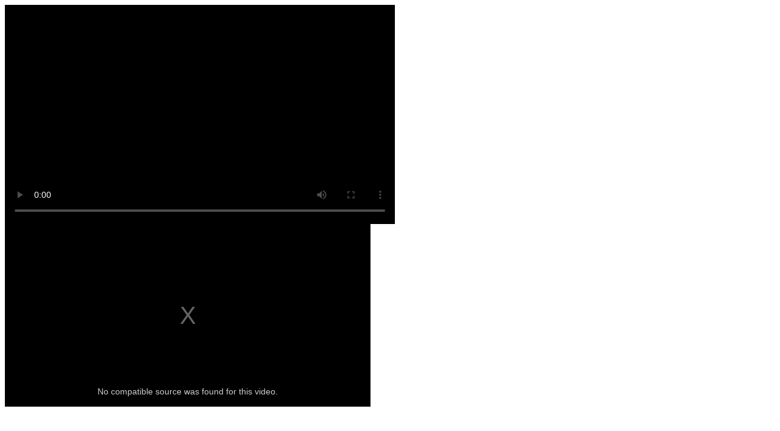

--- FILE ---
content_type: text/html; charset=UTF-8
request_url: https://strm.tvn.cl/video-js/demo.html
body_size: 1028
content:
<!DOCTYPE html>
<html>
<head>
  <title>Video.js | HTML5 Video Player</title>

  <!-- Chang URLs to wherever Video.js files will be hosted -->
  <!--link href="video-js.css" rel="stylesheet" type="text/css"-->
  <!-- video.js must be in the <head> for older IEs to work. -->
  <!--script src="./video.js"></script>
  <script src="./videojs-media-sources.js"></script>
  <script src="./videojs.hls.min.js"></script-->

<link href="./node_modules/video.js/dist/video-js/video-js.css" rel="stylesheet">

  <!-- video.js -->
  <script src="./node_modules/video.js/dist/video-js/video.dev.js"></script>

  <!-- Media Sources plugin -->
  <script src="./node_modules/videojs-contrib-media-sources/src/videojs-media-sources.js"></script>

  <script src="./src/xhr.js"></script>
  <script src="./src/flv-tag.js"></script>
  <script src="./src/stream.js"></script>
  <script src="./src/exp-golomb.js"></script>
  <script src="./src/h264-extradata.js"></script>
  <script src="./src/h264-stream.js"></script>
  <script src="./src/aac-stream.js"></script>
  <script src="./src/metadata-stream.js"></script>
  <script src="./src/segment-parser.js"></script>

  <!-- m3u8 handling -->
  <script src="./src/m3u8/m3u8-parser.js"></script>
  <script src="./src/playlist.js"></script>
  <script src="./src/playlist-loader.js"></script>

  <script src="./node_modules/pkcs7/dist/pkcs7.unpad.js"></script>
  <script src="./src/decrypter.js"></script>

  <script src="./src/bin-utils.js"></script>

  <!-- Unless using the CDN hosted version, update the URL to the Flash SWF -->
  <script>
    videojs.options.flash.swf = "video-js.swf";
  </script>


</head>
<body>

  <video id="example_video_1" class="video-js vjs-default-skin" controls preload="none" width="640" height="360"
      poster="http://media-cl.media.s-mdstrm.com/thumbs/51c2f628b440bd797900051f/2015610/thumb_55784414e57225d0426c20c7_55784414e57225d0426c20c7_407s.jpg"
      >
    <source src="http://tvn.mdstrm.com/mediacache/_definst_/smil://elemental/cap134_lachucara/video.smil/playlist.m3u8" type="application/x-mpegURL" />
    <p class="vjs-no-js">To view this video please enable JavaScript, and consider upgrading to a web browser that <a href="http://videojs.com/html5-video-support/" target="_blank">supports HTML5 video</a></p>
  </video>
  <video id="video"
         class="video-js vjs-default-skin"
         height="300"
         width="600"
         controls>
    <source
       src="http://solutions.brightcove.com/jwhisenant/hls/apple/bipbop/bipbopall.m3u8"
       type="application/x-mpegURL">
  </video>
  <script>
     videojs.options.flash.swf = "./node_modules/videojs-swf/dist/video-js.swf";
    // initialize the player
    var player = videojs('video');
  </script>
<script defer src="https://static.cloudflareinsights.com/beacon.min.js/vcd15cbe7772f49c399c6a5babf22c1241717689176015" integrity="sha512-ZpsOmlRQV6y907TI0dKBHq9Md29nnaEIPlkf84rnaERnq6zvWvPUqr2ft8M1aS28oN72PdrCzSjY4U6VaAw1EQ==" data-cf-beacon='{"version":"2024.11.0","token":"99b59559848740be8a79f3232ebd3d3e","server_timing":{"name":{"cfCacheStatus":true,"cfEdge":true,"cfExtPri":true,"cfL4":true,"cfOrigin":true,"cfSpeedBrain":true},"location_startswith":null}}' crossorigin="anonymous"></script>
</body>
</html>


--- FILE ---
content_type: application/x-javascript
request_url: https://strm.tvn.cl/video-js/src/decrypter.js
body_size: 3800
content:
/*
 *
 * This file contains an adaptation of the AES decryption algorithm
 * from the Standford Javascript Cryptography Library. That work is
 * covered by the following copyright and permissions notice:
 *
 * Copyright 2009-2010 Emily Stark, Mike Hamburg, Dan Boneh.
 * All rights reserved.
 *
 * Redistribution and use in source and binary forms, with or without
 * modification, are permitted provided that the following conditions are
 * met:
 *
 * 1. Redistributions of source code must retain the above copyright
 *    notice, this list of conditions and the following disclaimer.
 *
 * 2. Redistributions in binary form must reproduce the above
 *    copyright notice, this list of conditions and the following
 *    disclaimer in the documentation and/or other materials provided
 *    with the distribution.
 *
 * THIS SOFTWARE IS PROVIDED BY THE AUTHORS ``AS IS'' AND ANY EXPRESS OR
 * IMPLIED WARRANTIES, INCLUDING, BUT NOT LIMITED TO, THE IMPLIED
 * WARRANTIES OF MERCHANTABILITY AND FITNESS FOR A PARTICULAR PURPOSE ARE
 * DISCLAIMED. IN NO EVENT SHALL <COPYRIGHT HOLDER> OR CONTRIBUTORS BE
 * LIABLE FOR ANY DIRECT, INDIRECT, INCIDENTAL, SPECIAL, EXEMPLARY, OR
 * CONSEQUENTIAL DAMAGES (INCLUDING, BUT NOT LIMITED TO, PROCUREMENT OF
 * SUBSTITUTE GOODS OR SERVICES; LOSS OF USE, DATA, OR PROFITS; OR
 * BUSINESS INTERRUPTION) HOWEVER CAUSED AND ON ANY THEORY OF LIABILITY,
 * WHETHER IN CONTRACT, STRICT LIABILITY, OR TORT (INCLUDING NEGLIGENCE
 * OR OTHERWISE) ARISING IN ANY WAY OUT OF THE USE OF THIS SOFTWARE, EVEN
 * IF ADVISED OF THE POSSIBILITY OF SUCH DAMAGE.
 *
 * The views and conclusions contained in the software and documentation
 * are those of the authors and should not be interpreted as representing
 * official policies, either expressed or implied, of the authors.
 */
(function(window, videojs, unpad) {
'use strict';

var AES, AsyncStream, Decrypter, decrypt, ntoh;

/**
 * Convert network-order (big-endian) bytes into their little-endian
 * representation.
 */
ntoh = function(word) {
  return (word << 24) |
    ((word & 0xff00) << 8) |
    ((word & 0xff0000) >> 8) |
    (word >>> 24);
};

/**
 * Schedule out an AES key for both encryption and decryption. This
 * is a low-level class. Use a cipher mode to do bulk encryption.
 *
 * @constructor
 * @param key {Array} The key as an array of 4, 6 or 8 words.
 */
AES = function (key) {
  this._precompute();

  var i, j, tmp,
    encKey, decKey,
    sbox = this._tables[0][4], decTable = this._tables[1],
    keyLen = key.length, rcon = 1;

  if (keyLen !== 4 && keyLen !== 6 && keyLen !== 8) {
    throw new Error("Invalid aes key size");
  }

  encKey = key.slice(0);
  decKey = [];
  this._key = [encKey, decKey];

  // schedule encryption keys
  for (i = keyLen; i < 4 * keyLen + 28; i++) {
    tmp = encKey[i-1];

    // apply sbox
    if (i%keyLen === 0 || (keyLen === 8 && i%keyLen === 4)) {
      tmp = sbox[tmp>>>24]<<24 ^ sbox[tmp>>16&255]<<16 ^ sbox[tmp>>8&255]<<8 ^ sbox[tmp&255];

      // shift rows and add rcon
      if (i%keyLen === 0) {
        tmp = tmp<<8 ^ tmp>>>24 ^ rcon<<24;
        rcon = rcon<<1 ^ (rcon>>7)*283;
      }
    }

    encKey[i] = encKey[i-keyLen] ^ tmp;
  }

  // schedule decryption keys
  for (j = 0; i; j++, i--) {
    tmp = encKey[j&3 ? i : i - 4];
    if (i<=4 || j<4) {
      decKey[j] = tmp;
    } else {
      decKey[j] = decTable[0][sbox[tmp>>>24      ]] ^
                  decTable[1][sbox[tmp>>16  & 255]] ^
                  decTable[2][sbox[tmp>>8   & 255]] ^
                  decTable[3][sbox[tmp      & 255]];
    }
  }
};

AES.prototype = {
  /**
   * The expanded S-box and inverse S-box tables. These will be computed
   * on the client so that we don't have to send them down the wire.
   *
   * There are two tables, _tables[0] is for encryption and
   * _tables[1] is for decryption.
   *
   * The first 4 sub-tables are the expanded S-box with MixColumns. The
   * last (_tables[01][4]) is the S-box itself.
   *
   * @private
   */
  _tables: [[[],[],[],[],[]],[[],[],[],[],[]]],

  /**
   * Expand the S-box tables.
   *
   * @private
   */
  _precompute: function () {
   var encTable = this._tables[0], decTable = this._tables[1],
       sbox = encTable[4], sboxInv = decTable[4],
       i, x, xInv, d=[], th=[], x2, x4, x8, s, tEnc, tDec;

    // Compute double and third tables
   for (i = 0; i < 256; i++) {
     th[( d[i] = i<<1 ^ (i>>7)*283 )^i]=i;
   }

   for (x = xInv = 0; !sbox[x]; x ^= x2 || 1, xInv = th[xInv] || 1) {
     // Compute sbox
     s = xInv ^ xInv<<1 ^ xInv<<2 ^ xInv<<3 ^ xInv<<4;
     s = s>>8 ^ s&255 ^ 99;
     sbox[x] = s;
     sboxInv[s] = x;

     // Compute MixColumns
     x8 = d[x4 = d[x2 = d[x]]];
     tDec = x8*0x1010101 ^ x4*0x10001 ^ x2*0x101 ^ x*0x1010100;
     tEnc = d[s]*0x101 ^ s*0x1010100;

     for (i = 0; i < 4; i++) {
       encTable[i][x] = tEnc = tEnc<<24 ^ tEnc>>>8;
       decTable[i][s] = tDec = tDec<<24 ^ tDec>>>8;
     }
   }

   // Compactify. Considerable speedup on Firefox.
   for (i = 0; i < 5; i++) {
     encTable[i] = encTable[i].slice(0);
     decTable[i] = decTable[i].slice(0);
   }
  },

  /**
   * Decrypt 16 bytes, specified as four 32-bit words.
   * @param encrypted0 {number} the first word to decrypt
   * @param encrypted1 {number} the second word to decrypt
   * @param encrypted2 {number} the third word to decrypt
   * @param encrypted3 {number} the fourth word to decrypt
   * @param out {Int32Array} the array to write the decrypted words
   * into
   * @param offset {number} the offset into the output array to start
   * writing results
   * @return {Array} The plaintext.
   */
  decrypt:function (encrypted0, encrypted1, encrypted2, encrypted3, out, offset) {
    var key = this._key[1],
        // state variables a,b,c,d are loaded with pre-whitened data
        a = encrypted0 ^ key[0],
        b = encrypted3 ^ key[1],
        c = encrypted2 ^ key[2],
        d = encrypted1 ^ key[3],
        a2, b2, c2,

        nInnerRounds = key.length / 4 - 2, // key.length === 2 ?
        i,
        kIndex = 4,
        table = this._tables[1],

        // load up the tables
        table0    = table[0],
        table1    = table[1],
        table2    = table[2],
        table3    = table[3],
        sbox  = table[4];

    // Inner rounds. Cribbed from OpenSSL.
    for (i = 0; i < nInnerRounds; i++) {
      a2 = table0[a>>>24] ^ table1[b>>16 & 255] ^ table2[c>>8 & 255] ^ table3[d & 255] ^ key[kIndex];
      b2 = table0[b>>>24] ^ table1[c>>16 & 255] ^ table2[d>>8 & 255] ^ table3[a & 255] ^ key[kIndex + 1];
      c2 = table0[c>>>24] ^ table1[d>>16 & 255] ^ table2[a>>8 & 255] ^ table3[b & 255] ^ key[kIndex + 2];
      d  = table0[d>>>24] ^ table1[a>>16 & 255] ^ table2[b>>8 & 255] ^ table3[c & 255] ^ key[kIndex + 3];
      kIndex += 4;
      a=a2; b=b2; c=c2;
    }

    // Last round.
    for (i = 0; i < 4; i++) {
      out[(3 & -i) + offset] =
        sbox[a>>>24      ]<<24 ^
        sbox[b>>16  & 255]<<16 ^
        sbox[c>>8   & 255]<<8  ^
        sbox[d      & 255]     ^
        key[kIndex++];
      a2=a; a=b; b=c; c=d; d=a2;
    }
  }
};

/**
 * Decrypt bytes using AES-128 with CBC and PKCS#7 padding.
 * @param encrypted {Uint8Array} the encrypted bytes
 * @param key {Uint32Array} the bytes of the decryption key
 * @param initVector {Uint32Array} the initialization vector (IV) to
 * use for the first round of CBC.
 * @return {Uint8Array} the decrypted bytes
 *
 * @see http://en.wikipedia.org/wiki/Advanced_Encryption_Standard
 * @see http://en.wikipedia.org/wiki/Block_cipher_mode_of_operation#Cipher_Block_Chaining_.28CBC.29
 * @see https://tools.ietf.org/html/rfc2315
 */
decrypt = function(encrypted, key, initVector) {
  var
    // word-level access to the encrypted bytes
    encrypted32 = new Int32Array(encrypted.buffer, encrypted.byteOffset, encrypted.byteLength >> 2),

    decipher = new AES(Array.prototype.slice.call(key)),

    // byte and word-level access for the decrypted output
    decrypted = new Uint8Array(encrypted.byteLength),
    decrypted32 = new Int32Array(decrypted.buffer),

    // temporary variables for working with the IV, encrypted, and
    // decrypted data
    init0, init1, init2, init3,
    encrypted0, encrypted1, encrypted2, encrypted3,

    // iteration variable
    wordIx;

  // pull out the words of the IV to ensure we don't modify the
  // passed-in reference and easier access
  init0 = initVector[0];
  init1 = initVector[1];
  init2 = initVector[2];
  init3 = initVector[3];

  // decrypt four word sequences, applying cipher-block chaining (CBC)
  // to each decrypted block
  for (wordIx = 0; wordIx < encrypted32.length; wordIx += 4) {
    // convert big-endian (network order) words into little-endian
    // (javascript order)
    encrypted0 = ntoh(encrypted32[wordIx]);
    encrypted1 = ntoh(encrypted32[wordIx + 1]);
    encrypted2 = ntoh(encrypted32[wordIx + 2]);
    encrypted3 = ntoh(encrypted32[wordIx + 3]);

    // decrypt the block
    decipher.decrypt(encrypted0,
                     encrypted1,
                     encrypted2,
                     encrypted3,
                     decrypted32,
                     wordIx);

    // XOR with the IV, and restore network byte-order to obtain the
    // plaintext
    decrypted32[wordIx]     = ntoh(decrypted32[wordIx] ^ init0);
    decrypted32[wordIx + 1] = ntoh(decrypted32[wordIx + 1] ^ init1);
    decrypted32[wordIx + 2] = ntoh(decrypted32[wordIx + 2] ^ init2);
    decrypted32[wordIx + 3] = ntoh(decrypted32[wordIx + 3] ^ init3);

    // setup the IV for the next round
    init0 = encrypted0;
    init1 = encrypted1;
    init2 = encrypted2;
    init3 = encrypted3;
  }

  return decrypted;
};

AsyncStream = function() {
  this.jobs = [];
  this.delay = 1;
  this.timeout_ = null;
};
AsyncStream.prototype = new videojs.Hls.Stream();
AsyncStream.prototype.processJob_ = function() {
  this.jobs.shift()();
  if (this.jobs.length) {
    this.timeout_ = setTimeout(videojs.bind(this, this.processJob_),
                               this.delay);
  } else {
    this.timeout_ = null;
  }
};
AsyncStream.prototype.push = function(job) {
  this.jobs.push(job);
  if (!this.timeout_) {
    this.timeout_ = setTimeout(videojs.bind(this, this.processJob_),
                               this.delay);
  }
};

Decrypter = function(encrypted, key, initVector, done) {
  var
    step = Decrypter.STEP,
    encrypted32 = new Int32Array(encrypted.buffer),
    decrypted = new Uint8Array(encrypted.byteLength),
    i = 0;
  this.asyncStream_ = new AsyncStream();

  // split up the encryption job and do the individual chunks asynchronously
  this.asyncStream_.push(this.decryptChunk_(encrypted32.subarray(i, i + step),
                                            key,
                                            initVector,
                                            decrypted,
                                            i));
  for (i = step; i < encrypted32.length; i += step) {
    initVector = new Uint32Array([
      ntoh(encrypted32[i - 4]),
      ntoh(encrypted32[i - 3]),
      ntoh(encrypted32[i - 2]),
      ntoh(encrypted32[i - 1])
    ]);
    this.asyncStream_.push(this.decryptChunk_(encrypted32.subarray(i, i + step),
                                              key,
                                              initVector,
                                              decrypted));
  }
  // invoke the done() callback when everything is finished
  this.asyncStream_.push(function() {
    // remove pkcs#7 padding from the decrypted bytes
    done(null, unpad(decrypted));
  });
};
Decrypter.prototype = new videojs.Hls.Stream();
Decrypter.prototype.decryptChunk_ = function(encrypted, key, initVector, decrypted) {
  return function() {
    var bytes = decrypt(encrypted,
                        key,
                        initVector);
    decrypted.set(bytes, encrypted.byteOffset);
  };
};
// the maximum number of bytes to process at one time
Decrypter.STEP = 4 * 8000;

// exports
videojs.Hls.decrypt = decrypt;
videojs.Hls.Decrypter = Decrypter;
videojs.Hls.AsyncStream = AsyncStream;

})(window, window.videojs, window.pkcs7.unpad);


--- FILE ---
content_type: application/x-javascript
request_url: https://strm.tvn.cl/video-js/src/aac-stream.js
body_size: 1366
content:
(function(window) {
var
  FlvTag = window.videojs.Hls.FlvTag,
  adtsSampleingRates = [
    96000, 88200,
    64000, 48000,
    44100, 32000,
    24000, 22050,
    16000, 12000
  ];

window.videojs.Hls.AacStream = function() {
  var
    next_pts, // :uint
    state, // :uint
    pes_length, // :int
    lastMetaPts,

    adtsProtectionAbsent, // :Boolean
    adtsObjectType, // :int
    adtsSampleingIndex, // :int
    adtsChanelConfig, // :int
    adtsFrameSize, // :int
    adtsSampleCount, // :int
    adtsDuration, // :int

    aacFrame, // :FlvTag = null;
    extraData; // :uint;

  this.tags = [];

  // (pts:uint):void
  this.setTimeStampOffset = function(pts) {

    // keep track of the last time a metadata tag was written out
    // set the initial value so metadata will be generated before any
    // payload data
    lastMetaPts = pts - 1000;
  };

  // (pts:uint, pes_size:int, dataAligned:Boolean):void
  this.setNextTimeStamp = function(pts, pes_size, dataAligned) {
    next_pts = pts;
    pes_length = pes_size;

    // If data is aligned, flush all internal buffers
    if (dataAligned) {
      state = 0;
    }
  };

  // (data:ByteArray, o:int = 0, l:int = 0):void
  this.writeBytes = function(data, offset, length) {
    var
      end, // :int
      newExtraData, // :uint
      bytesToCopy; // :int

    // default arguments
    offset = offset || 0;
    length = length || 0;

    // Do not allow more than 'pes_length' bytes to be written
    length = (pes_length < length ? pes_length : length);
    pes_length -= length;
    end = offset + length;
    while (offset < end) {
      switch (state) {
      default:
        state = 0;
        break;
      case 0:
        if (offset >= end) {
          return;
        }
        if (0xFF !== data[offset]) {
          console.assert(false, 'Error no ATDS header found');
          offset += 1;
          state = 0;
          return;
        }

        offset += 1;
        state = 1;
        break;
      case 1:
        if (offset >= end) {
          return;
        }
        if (0xF0 !== (data[offset] & 0xF0)) {
          console.assert(false, 'Error no ATDS header found');
          offset +=1;
          state = 0;
          return;
        }

        adtsProtectionAbsent = !!(data[offset] & 0x01);

        offset += 1;
        state = 2;
        break;
      case 2:
        if (offset >= end) {
          return;
        }
        adtsObjectType = ((data[offset] & 0xC0) >>> 6) + 1;
        adtsSampleingIndex = ((data[offset] & 0x3C) >>> 2);
        adtsChanelConfig = ((data[offset] & 0x01) << 2);

        offset += 1;
        state = 3;
        break;
      case 3:
        if (offset >= end) {
          return;
        }
        adtsChanelConfig |= ((data[offset] & 0xC0) >>> 6);
        adtsFrameSize = ((data[offset] & 0x03) << 11);

        offset += 1;
        state = 4;
        break;
      case 4:
        if (offset >= end) {
          return;
        }
        adtsFrameSize |= (data[offset] << 3);

        offset += 1;
        state = 5;
        break;
      case 5:
        if(offset >= end) {
          return;
        }
        adtsFrameSize |= ((data[offset] & 0xE0) >>> 5);
        adtsFrameSize -= (adtsProtectionAbsent ? 7 : 9);

        offset += 1;
        state = 6;
        break;
      case 6:
        if (offset >= end) {
          return;
        }
        adtsSampleCount = ((data[offset] & 0x03) + 1) * 1024;
        adtsDuration = (adtsSampleCount * 1000) / adtsSampleingRates[adtsSampleingIndex];

        newExtraData = (adtsObjectType << 11) |
                       (adtsSampleingIndex << 7) |
                       (adtsChanelConfig << 3);

        // write out metadata tags every 1 second so that the decoder
        // is re-initialized quickly after seeking into a different
        // audio configuration
        if (newExtraData !== extraData || next_pts - lastMetaPts >= 1000) {
          aacFrame = new FlvTag(FlvTag.METADATA_TAG);
          aacFrame.pts = next_pts;
          aacFrame.dts = next_pts;

          // AAC is always 10
          aacFrame.writeMetaDataDouble("audiocodecid", 10);
          aacFrame.writeMetaDataBoolean("stereo", 2 === adtsChanelConfig);
          aacFrame.writeMetaDataDouble ("audiosamplerate", adtsSampleingRates[adtsSampleingIndex]);
          // Is AAC always 16 bit?
          aacFrame.writeMetaDataDouble ("audiosamplesize", 16);

          this.tags.push(aacFrame);

          extraData = newExtraData;
          aacFrame = new FlvTag(FlvTag.AUDIO_TAG, true);
          // For audio, DTS is always the same as PTS. We want to set the DTS
          // however so we can compare with video DTS to determine approximate
          // packet order
          aacFrame.pts = next_pts;
          aacFrame.dts = aacFrame.pts;

          aacFrame.view.setUint16(aacFrame.position, newExtraData);
          aacFrame.position += 2;
          aacFrame.length = Math.max(aacFrame.length, aacFrame.position);

          this.tags.push(aacFrame);

          lastMetaPts = next_pts;
        }

        // Skip the checksum if there is one
        offset += 1;
        state = 7;
        break;
      case 7:
        if (!adtsProtectionAbsent) {
          if (2 > (end - offset)) {
            return;
          } else {
            offset += 2;
          }
        }

        aacFrame = new FlvTag(FlvTag.AUDIO_TAG);
        aacFrame.pts = next_pts;
        aacFrame.dts = next_pts;
        state = 8;
        break;
      case 8:
        while (adtsFrameSize) {
          if (offset >= end) {
            return;
          }
          bytesToCopy = (end - offset) < adtsFrameSize ? (end - offset) : adtsFrameSize;
          aacFrame.writeBytes(data, offset, bytesToCopy);
          offset += bytesToCopy;
          adtsFrameSize -= bytesToCopy;
        }

        this.tags.push(aacFrame);

        // finished with this frame
        state = 0;
        next_pts += adtsDuration;
      }
    }
  };
};

})(this);


--- FILE ---
content_type: application/x-javascript
request_url: https://strm.tvn.cl/video-js/src/stream.js
body_size: 363
content:
/**
 * A lightweight readable stream implemention that handles event dispatching.
 * Objects that inherit from streams should call init in their constructors.
 */
(function(videojs, undefined) {
  var Stream = function() {
    this.init = function() {
      var listeners = {};
      /**
       * Add a listener for a specified event type.
       * @param type {string} the event name
       * @param listener {function} the callback to be invoked when an event of
       * the specified type occurs
       */
      this.on = function(type, listener) {
        if (!listeners[type]) {
          listeners[type] = [];
        }
        listeners[type].push(listener);
      };
      /**
       * Remove a listener for a specified event type.
       * @param type {string} the event name
       * @param listener {function} a function previously registered for this
       * type of event through `on`
       */
      this.off = function(type, listener) {
        var index;
        if (!listeners[type]) {
          return false;
        }
        index = listeners[type].indexOf(listener);
        listeners[type].splice(index, 1);
        return index > -1;
      };
      /**
       * Trigger an event of the specified type on this stream. Any additional
       * arguments to this function are passed as parameters to event listeners.
       * @param type {string} the event name
       */
      this.trigger = function(type) {
        var callbacks, i, length, args;
        callbacks = listeners[type];
        if (!callbacks) {
          return;
        }
        args = Array.prototype.slice.call(arguments, 1);
        length = callbacks.length;
        for (i = 0; i < length; ++i) {
          callbacks[i].apply(this, args);
        }
      };
      /**
       * Destroys the stream and cleans up.
       */
      this.dispose = function() {
        listeners = {};
      };
    };
  };
  /**
   * Forwards all `data` events on this stream to the destination stream. The
   * destination stream should provide a method `push` to receive the data
   * events as they arrive.
   * @param destination {stream} the stream that will receive all `data` events
   * @see http://nodejs.org/api/stream.html#stream_readable_pipe_destination_options
   */
  Stream.prototype.pipe = function(destination) {
    this.on('data', function(data) {
      destination.push(data);
    });
  };

  videojs.Hls.Stream = Stream;
})(window.videojs);


--- FILE ---
content_type: application/x-javascript
request_url: https://strm.tvn.cl/video-js/src/h264-stream.js
body_size: 2185
content:
(function(window) {
  var
    FlvTag = window.videojs.Hls.FlvTag,
    H264ExtraData = window.videojs.Hls.H264ExtraData,
    H264Stream,
    NALUnitType;

  /**
   * Network Abstraction Layer (NAL) units are the packets of an H264
   * stream. NAL units are divided into types based on their payload
   * data. Each type has a unique numeric identifier.
   *
   *              NAL unit
   * |- NAL header -|------ RBSP ------|
   *
   * NAL unit: Network abstraction layer unit. The combination of a NAL
   * header and an RBSP.
   * NAL header: the encapsulation unit for transport-specific metadata in
   * an h264 stream. Exactly one byte.
   */
  // incomplete, see Table 7.1 of ITU-T H.264 for 12-32
  window.videojs.Hls.NALUnitType = NALUnitType = {
    unspecified: 0,
    slice_layer_without_partitioning_rbsp_non_idr: 1,
    slice_data_partition_a_layer_rbsp: 2,
    slice_data_partition_b_layer_rbsp: 3,
    slice_data_partition_c_layer_rbsp: 4,
    slice_layer_without_partitioning_rbsp_idr: 5,
    sei_rbsp: 6,
    seq_parameter_set_rbsp: 7,
    pic_parameter_set_rbsp: 8,
    access_unit_delimiter_rbsp: 9,
    end_of_seq_rbsp: 10,
    end_of_stream_rbsp: 11
  };

  window.videojs.Hls.H264Stream = H264Stream = function() {
    this._next_pts = 0; // :uint;
    this._next_dts = 0; // :uint;

    this._h264Frame = null; // :FlvTag

    this._oldExtraData = new H264ExtraData(); // :H264ExtraData
    this._newExtraData = new H264ExtraData(); // :H264ExtraData

    this._nalUnitType = -1; // :int

    this._state = 0; // :uint;

    this.tags = [];
  };

  //(pts:uint):void
  H264Stream.prototype.setTimeStampOffset = function() {};

  //(pts:uint, dts:uint, dataAligned:Boolean):void
  H264Stream.prototype.setNextTimeStamp = function(pts, dts, dataAligned) {
    // We could end up with a DTS less than 0 here. We need to deal with that!
    this._next_pts = pts;
    this._next_dts = dts;

    // If data is aligned, flush all internal buffers
    if (dataAligned) {
      this.finishFrame();
    }
  };

  H264Stream.prototype.finishFrame = function() {
    if (this._h264Frame) {
      // Push SPS before EVERY IDR frame for seeking
      if (this._newExtraData.extraDataExists()) {
        this._oldExtraData = this._newExtraData;
        this._newExtraData = new H264ExtraData();
      }

      // Check if keyframe and the length of tags.
      // This makes sure we write metadata on the first frame of a segment.
      if (this._oldExtraData.extraDataExists() &&
          (this._h264Frame.keyFrame || this.tags.length === 0)) {
        // Push extra data on every IDR frame in case we did a stream change + seek
        this.tags.push(this._oldExtraData.metaDataTag(this._h264Frame.pts));
        this.tags.push(this._oldExtraData.extraDataTag(this._h264Frame.pts));
      }

      this._h264Frame.endNalUnit();
      this.tags.push(this._h264Frame);

    }

    this._h264Frame = null;
    this._nalUnitType = -1;
    this._state = 0;
  };

  // (data:ByteArray, o:int, l:int):void
  H264Stream.prototype.writeBytes = function(data, offset, length) {
    var
      nalUnitSize, // :uint
      start, // :uint
      end, // :uint
      t; // :int

    // default argument values
    offset = offset || 0;
    length = length || 0;

    if (length <= 0) {
      // data is empty so there's nothing to write
      return;
    }

    // scan through the bytes until we find the start code (0x000001) for a
    // NAL unit and then begin writing it out
    // strip NAL start codes as we go
    switch (this._state) {
    default:
      /* falls through */
    case 0:
      this._state = 1;
      /* falls through */
    case 1:
      // A NAL unit may be split across two TS packets. Look back a bit to
      // make sure the prefix of the start code wasn't already written out.
      if (data[offset] <= 1) {
        nalUnitSize = this._h264Frame ? this._h264Frame.nalUnitSize() : 0;
        if (nalUnitSize >= 1 && this._h264Frame.negIndex(1) === 0) {
          // ?? ?? 00 | O[01] ?? ??
          if (data[offset] === 1 &&
              nalUnitSize >= 2 &&
              this._h264Frame.negIndex(2) === 0) {
            // ?? 00 00 : 01
            if (3 <= nalUnitSize && 0 === this._h264Frame.negIndex(3)) {
              this._h264Frame.length -= 3; // 00 00 00 : 01
            } else {
              this._h264Frame.length -= 2; // 00 00 : 01
            }

            this._state = 3;
            return this.writeBytes(data, offset + 1, length - 1);
          }

          if (length > 1 && data[offset] === 0 && data[offset + 1] === 1) {
            // ?? 00 | 00 01
            if (nalUnitSize >= 2 && this._h264Frame.negIndex(2) === 0) {
              this._h264Frame.length -= 2; // 00 00 : 00 01
            } else {
              this._h264Frame.length -= 1; // 00 : 00 01
            }

            this._state = 3;
            return this.writeBytes(data, offset + 2, length - 2);
          }

          if (length > 2 &&
              data[offset] === 0 &&
              data[offset + 1] === 0 &&
              data[offset + 2] === 1) {
            // 00 : 00 00 01
            // this._h264Frame.length -= 1;
            this._state = 3;
            return this.writeBytes(data, offset + 3, length - 3);
          }
        }
      }
      // allow fall through if the above fails, we may end up checking a few
      // bytes a second time. But that case will be VERY rare
      this._state = 2;
      /* falls through */
    case 2:
      // Look for start codes in the data from the current offset forward
      start = offset;
      end = start + length;
      for (t = end - 3; offset < t;) {
        if (data[offset + 2] > 1) {
          // if data[offset + 2] is greater than 1, there is no way a start
          // code can begin before offset + 3
          offset += 3;
        } else if (data[offset + 1] !== 0) {
            offset += 2;
        } else if (data[offset] !== 0) {
            offset += 1;
        } else {
          // If we get here we have 00 00 00 or 00 00 01
          if (data[offset + 2] === 1) {
            if (offset > start) {
              this._h264Frame.writeBytes(data, start, offset - start);
            }
            this._state = 3;
            offset += 3;
            return this.writeBytes(data, offset, end - offset);
          }

          if (end - offset >= 4 &&
              data[offset + 2] === 0 &&
              data[offset + 3] === 1) {
            if (offset > start) {
              this._h264Frame.writeBytes(data, start, offset - start);
            }
            this._state = 3;
            offset += 4;
            return this.writeBytes(data, offset, end - offset);
          }

          // We are at the end of the buffer, or we have 3 NULLS followed by
          // something that is not a 1, either way we can step forward by at
          // least 3
          offset += 3;
        }
      }

      // We did not find any start codes. Try again next packet
      this._state = 1;
      if (this._h264Frame) {
        this._h264Frame.writeBytes(data, start, length);
      }
      return;
    case 3:
      // The next byte is the first byte of a NAL Unit

      if (this._h264Frame) {
        // we've come to a new NAL unit so finish up the one we've been
        // working on

        switch (this._nalUnitType) {
        case NALUnitType.seq_parameter_set_rbsp:
          this._h264Frame.endNalUnit(this._newExtraData.sps);
          break;
        case NALUnitType.pic_parameter_set_rbsp:
          this._h264Frame.endNalUnit(this._newExtraData.pps);
          break;
        case NALUnitType.slice_layer_without_partitioning_rbsp_idr:
          this._h264Frame.endNalUnit();
          break;
        default:
          this._h264Frame.endNalUnit();
          break;
        }
      }

      // setup to begin processing the new NAL unit
      this._nalUnitType = data[offset] & 0x1F;
      if (this._h264Frame) {
          if (this._nalUnitType === NALUnitType.access_unit_delimiter_rbsp) {
            // starting a new access unit, flush the previous one
            this.finishFrame();
          } else if (this._nalUnitType === NALUnitType.slice_layer_without_partitioning_rbsp_idr) {
            this._h264Frame.keyFrame = true;
          }
      }

      // finishFrame may render this._h264Frame null, so we must test again
      if (!this._h264Frame) {
        this._h264Frame = new FlvTag(FlvTag.VIDEO_TAG);
        this._h264Frame.pts = this._next_pts;
        this._h264Frame.dts = this._next_dts;
      }

      this._h264Frame.startNalUnit();
      // We know there will not be an overlapping start code, so we can skip
      // that test
      this._state = 2;
      return this.writeBytes(data, offset, length);
    } // switch
  };
})(this);


--- FILE ---
content_type: application/x-javascript
request_url: https://strm.tvn.cl/video-js/src/metadata-stream.js
body_size: 1667
content:
/**
 * Accepts program elementary stream (PES) data events and parses out
 * ID3 metadata from them, if present.
 * @see http://id3.org/id3v2.3.0
 */
(function(window, videojs, undefined) {
  'use strict';
  var
    // return a percent-encoded representation of the specified byte range
    // @see http://en.wikipedia.org/wiki/Percent-encoding
    percentEncode = function(bytes, start, end) {
      var i, result = '';
      for (i = start; i < end; i++) {
        result += '%' + ('00' + bytes[i].toString(16)).slice(-2);
      }
      return result;
    },
    // return the string representation of the specified byte range,
    // interpreted as UTf-8.
    parseUtf8 = function(bytes, start, end) {
      return window.decodeURIComponent(percentEncode(bytes, start, end));
    },
    // return the string representation of the specified byte range,
    // interpreted as ISO-8859-1.
    parseIso88591 = function(bytes, start, end) {
      return window.unescape(percentEncode(bytes, start, end));
    },
    tagParsers = {
      'TXXX': function(tag) {
        var i;
        if (tag.data[0] !== 3) {
          // ignore frames with unrecognized character encodings
          return;
        }

        for (i = 1; i < tag.data.length; i++) {
          if (tag.data[i] === 0) {
            // parse the text fields
            tag.description = parseUtf8(tag.data, 1, i);
            // do not include the null terminator in the tag value
            tag.value = parseUtf8(tag.data, i + 1, tag.data.length - 1);
            break;
          }
        }
      },
      'WXXX': function(tag) {
        var i;
        if (tag.data[0] !== 3) {
          // ignore frames with unrecognized character encodings
          return;
        }

        for (i = 1; i < tag.data.length; i++) {
          if (tag.data[i] === 0) {
            // parse the description and URL fields
            tag.description = parseUtf8(tag.data, 1, i);
            tag.url = parseUtf8(tag.data, i + 1, tag.data.length);
            break;
          }
        }
      },
      'PRIV': function(tag) {
        var i;

        for (i = 0; i < tag.data.length; i++) {
          if (tag.data[i] === 0) {
            // parse the description and URL fields
            tag.owner = parseIso88591(tag.data, 0, i);
            break;
          }
        }
        tag.privateData = tag.data.subarray(i + 1);
      }
    },
    MetadataStream;

  MetadataStream = function(options) {
    var
      settings = {
        debug: !!(options && options.debug),

        // the bytes of the program-level descriptor field in MP2T
        // see ISO/IEC 13818-1:2013 (E), section 2.6 "Program and
        // program element descriptors"
        descriptor: options && options.descriptor
      },
      // the total size in bytes of the ID3 tag being parsed
      tagSize = 0,
      // tag data that is not complete enough to be parsed
      buffer = [],
      // the total number of bytes currently in the buffer
      bufferSize = 0,
      i;

    MetadataStream.prototype.init.call(this);

    // calculate the text track in-band metadata track dispatch type
    // https://html.spec.whatwg.org/multipage/embedded-content.html#steps-to-expose-a-media-resource-specific-text-track
    this.dispatchType = videojs.Hls.SegmentParser.STREAM_TYPES.metadata.toString(16);
    if (settings.descriptor) {
      for (i = 0; i < settings.descriptor.length; i++) {
        this.dispatchType += ('00' + settings.descriptor[i].toString(16)).slice(-2);
      }
    }

    this.push = function(chunk) {
      var tag, frameStart, frameSize, frame, i;

      // ignore events that don't look like ID3 data
      if (buffer.length === 0 &&
          (chunk.data.length < 10 ||
           chunk.data[0] !== 'I'.charCodeAt(0) ||
           chunk.data[1] !== 'D'.charCodeAt(0) ||
           chunk.data[2] !== '3'.charCodeAt(0))) {
        if (settings.debug) {
          videojs.log('Skipping unrecognized metadata packet');
        }
        return;
      }

      // add this chunk to the data we've collected so far
      buffer.push(chunk);
      bufferSize += chunk.data.byteLength;

      // grab the size of the entire frame from the ID3 header
      if (buffer.length === 1) {
        // the frame size is transmitted as a 28-bit integer in the
        // last four bytes of the ID3 header.
        // The most significant bit of each byte is dropped and the
        // results concatenated to recover the actual value.
        tagSize = (chunk.data[6] << 21) |
                  (chunk.data[7] << 14) |
                  (chunk.data[8] << 7) |
                  (chunk.data[9]);

        // ID3 reports the tag size excluding the header but it's more
        // convenient for our comparisons to include it
        tagSize += 10;
      }

      // if the entire frame has not arrived, wait for more data
      if (bufferSize < tagSize) {
        return;
      }

      // collect the entire frame so it can be parsed
      tag = {
        data: new Uint8Array(tagSize),
        frames: [],
        pts: buffer[0].pts,
        dts: buffer[0].dts
      };
      for (i = 0; i < tagSize;) {
        tag.data.set(buffer[0].data, i);
        i += buffer[0].data.byteLength;
        bufferSize -= buffer[0].data.byteLength;
        buffer.shift();
      }

      // find the start of the first frame and the end of the tag
      frameStart = 10;
      if (tag.data[5] & 0x40) {
        // advance the frame start past the extended header
        frameStart += 4; // header size field
        frameStart += (tag.data[10] << 24) |
                      (tag.data[11] << 16) |
                      (tag.data[12] << 8)  |
                      (tag.data[13]);

        // clip any padding off the end
        tagSize -= (tag.data[16] << 24) |
                   (tag.data[17] << 16) |
                   (tag.data[18] << 8)  |
                   (tag.data[19]);
      }

      // parse one or more ID3 frames
      // http://id3.org/id3v2.3.0#ID3v2_frame_overview
      do {
        // determine the number of bytes in this frame
        frameSize = (tag.data[frameStart + 4] << 24) |
                    (tag.data[frameStart + 5] << 16) |
                    (tag.data[frameStart + 6] <<  8) |
                    (tag.data[frameStart + 7]);
        if (frameSize < 1) {
          return videojs.log('Malformed ID3 frame encountered. Skipping metadata parsing.');
        }

        frame = {
          id: String.fromCharCode(tag.data[frameStart],
                                  tag.data[frameStart + 1],
                                  tag.data[frameStart + 2],
                                  tag.data[frameStart + 3]),
          data: tag.data.subarray(frameStart + 10, frameStart + frameSize + 10)
        };
        if (tagParsers[frame.id]) {
          tagParsers[frame.id](frame);
        }
        tag.frames.push(frame);

        frameStart += 10; // advance past the frame header
        frameStart += frameSize; // advance past the frame body
      } while (frameStart < tagSize);
      this.trigger('data', tag);
    };
  };
  MetadataStream.prototype = new videojs.Hls.Stream();

  videojs.Hls.MetadataStream = MetadataStream;
})(window, window.videojs);


--- FILE ---
content_type: application/x-javascript
request_url: https://strm.tvn.cl/video-js/src/playlist-loader.js
body_size: 2801
content:
/**
 * A state machine that manages the loading, caching, and updating of
 * M3U8 playlists. When tracking a live playlist, loaders will keep
 * track of the duration of content that expired since the loader was
 * initialized and when the current discontinuity sequence was
 * encountered. A complete media timeline for a live playlist with
 * expiring segments and discontinuities looks like this:
 *
 * |-- expiredPreDiscontinuity --|-- expiredPostDiscontinuity --|-- segments --|
 *
 * You can use these values to calculate how much time has elapsed
 * since the stream began loading or how long it has been since the
 * most recent discontinuity was encountered, for instance.
 */
(function(window, videojs) {
  'use strict';
  var
    resolveUrl = videojs.Hls.resolveUrl,
    xhr = videojs.Hls.xhr,
    Playlist = videojs.Hls.Playlist,

    /**
     * Returns a new master playlist that is the result of merging an
     * updated media playlist into the original version. If the
     * updated media playlist does not match any of the playlist
     * entries in the original master playlist, null is returned.
     * @param master {object} a parsed master M3U8 object
     * @param media {object} a parsed media M3U8 object
     * @return {object} a new object that represents the original
     * master playlist with the updated media playlist merged in, or
     * null if the merge produced no change.
     */
    updateMaster = function(master, media) {
      var
        changed = false,
        result = videojs.util.mergeOptions(master, {}),
        i,
        playlist;

      i = master.playlists.length;
      while (i--) {
        playlist = result.playlists[i];
        if (playlist.uri === media.uri) {
          // consider the playlist unchanged if the number of segments
          // are equal and the media sequence number is unchanged
          if (playlist.segments &&
              media.segments &&
              playlist.segments.length === media.segments.length &&
              playlist.mediaSequence === media.mediaSequence) {
            continue;
          }

          result.playlists[i] = videojs.util.mergeOptions(playlist, media);
          result.playlists[media.uri] = result.playlists[i];
          changed = true;
        }
      }
      return changed ? result : null;
    },

    PlaylistLoader = function(srcUrl, withCredentials) {
      var
        loader = this,
        dispose,
        mediaUpdateTimeout,
        request,
        haveMetadata;

      PlaylistLoader.prototype.init.call(this);

      if (!srcUrl) {
        throw new Error('A non-empty playlist URL is required');
      }

      // update the playlist loader's state in response to a new or
      // updated playlist.
      haveMetadata = function(error, xhr, url) {
        var parser, refreshDelay, update;

        loader.setBandwidth(request || xhr);

        // any in-flight request is now finished
        request = null;

        if (error) {
          loader.error = {
            status: xhr.status,
            message: 'HLS playlist request error at URL: ' + url,
            responseText: xhr.responseText,
            code: (xhr.status >= 500) ? 4 : 2
          };
          return loader.trigger('error');
        }

        loader.state = 'HAVE_METADATA';

        parser = new videojs.m3u8.Parser();
        parser.push(xhr.responseText);
        parser.end();
        parser.manifest.uri = url;

        // merge this playlist into the master
        update = updateMaster(loader.master, parser.manifest);
        refreshDelay = (parser.manifest.targetDuration || 10) * 1000;
        if (update) {
          loader.master = update;
          loader.updateMediaPlaylist_(parser.manifest);
        } else {
          // if the playlist is unchanged since the last reload,
          // try again after half the target duration
          refreshDelay /= 2;
        }

        // refresh live playlists after a target duration passes
        if (!loader.media().endList) {
          window.clearTimeout(mediaUpdateTimeout);
          mediaUpdateTimeout = window.setTimeout(function() {
            loader.trigger('mediaupdatetimeout');
          }, refreshDelay);
        }

        loader.trigger('loadedplaylist');
      };

      // initialize the loader state
      loader.state = 'HAVE_NOTHING';

      // the total duration of all segments that expired and have been
      // removed from the current playlist after the last
      // #EXT-X-DISCONTINUITY. In a live playlist without
      // discontinuities, this is the total amount of time that has
      // been removed from the stream since the playlist loader began
      // tracking it.
      loader.expiredPostDiscontinuity_ = 0;

      // the total duration of all segments that expired and have been
      // removed from the current playlist before the last
      // #EXT-X-DISCONTINUITY. The total amount of time that has
      // expired is always the sum of expiredPreDiscontinuity_ and
      // expiredPostDiscontinuity_.
      loader.expiredPreDiscontinuity_ = 0;

      // capture the prototype dispose function
      dispose = this.dispose;

      /**
       * Abort any outstanding work and clean up.
       */
      loader.dispose = function() {
        if (request) {
          request.onreadystatechange = null;
          request.abort();
          request = null;
        }
        window.clearTimeout(mediaUpdateTimeout);
        dispose.call(this);
      };

      /**
       * When called without any arguments, returns the currently
       * active media playlist. When called with a single argument,
       * triggers the playlist loader to asynchronously switch to the
       * specified media playlist. Calling this method while the
       * loader is in the HAVE_NOTHING or HAVE_MASTER states causes an
       * error to be emitted but otherwise has no effect.
       * @param playlist (optional) {object} the parsed media playlist
       * object to switch to
       */
      loader.media = function(playlist) {
        var mediaChange = false;
        // getter
        if (!playlist) {
          return loader.media_;
        }

        // setter
        if (loader.state === 'HAVE_NOTHING' || loader.state === 'HAVE_MASTER') {
          throw new Error('Cannot switch media playlist from ' + loader.state);
        }

        // find the playlist object if the target playlist has been
        // specified by URI
        if (typeof playlist === 'string') {
          if (!loader.master.playlists[playlist]) {
            throw new Error('Unknown playlist URI: ' + playlist);
          }
          playlist = loader.master.playlists[playlist];
        }

        mediaChange = playlist.uri !== loader.media_.uri;

        // switch to fully loaded playlists immediately
        if (loader.master.playlists[playlist.uri].endList) {
          // abort outstanding playlist requests
          if (request) {
            request.onreadystatechange = null;
            request.abort();
            request = null;
          }
          loader.state = 'HAVE_METADATA';
          loader.media_ = playlist;

          // trigger media change if the active media has been updated
          if (mediaChange) {
            loader.trigger('mediachange');
          }
          return;
        }

        // switching to the active playlist is a no-op
        if (!mediaChange) {
          return;
        }

        loader.state = 'SWITCHING_MEDIA';

        // there is already an outstanding playlist request
        if (request) {
          if (resolveUrl(loader.master.uri, playlist.uri) === request.url) {
            // requesting to switch to the same playlist multiple times
            // has no effect after the first
            return;
          }
          request.onreadystatechange = null;
          request.abort();
          request = null;
        }

        // request the new playlist
        request = xhr({
          url: resolveUrl(loader.master.uri, playlist.uri),
          withCredentials: withCredentials
        }, function(error) {
          haveMetadata(error, this, playlist.uri);
          loader.trigger('mediachange');
        });
      };

      loader.setBandwidth = function(xhr) {
        loader.bandwidth = xhr.bandwidth;
      };

      // live playlist staleness timeout
      loader.on('mediaupdatetimeout', function() {
        if (loader.state !== 'HAVE_METADATA') {
          // only refresh the media playlist if no other activity is going on
          return;
        }

        loader.state = 'HAVE_CURRENT_METADATA';
        request = xhr({
          url: resolveUrl(loader.master.uri, loader.media().uri),
          withCredentials: withCredentials
        }, function(error) {
          haveMetadata(error, this, loader.media().uri);
        });
      });

      // request the specified URL
      xhr({
        url: srcUrl,
        withCredentials: withCredentials
      }, function(error) {
        var parser, i;

        if (error) {
          loader.error = {
            status: this.status,
            message: 'HLS playlist request error at URL: ' + srcUrl,
            responseText: this.responseText,
            code: 2 // MEDIA_ERR_NETWORK
          };
          return loader.trigger('error');
        }

        parser = new videojs.m3u8.Parser();
        parser.push(this.responseText);
        parser.end();

        loader.state = 'HAVE_MASTER';

        parser.manifest.uri = srcUrl;

        // loaded a master playlist
        if (parser.manifest.playlists) {
          loader.master = parser.manifest;

          // setup by-URI lookups
          i = loader.master.playlists.length;
          while (i--) {
            loader.master.playlists[loader.master.playlists[i].uri] = loader.master.playlists[i];
          }

          request = xhr({
            url: resolveUrl(srcUrl, parser.manifest.playlists[0].uri),
            withCredentials: withCredentials
          }, function(error) {
            // pass along the URL specified in the master playlist
            haveMetadata(error,
                         this,
                         parser.manifest.playlists[0].uri);
            if (!error) {
              loader.trigger('loadedmetadata');
            }
          });
          return loader.trigger('loadedplaylist');
        }

        // loaded a media playlist
        // infer a master playlist if none was previously requested
        loader.master = {
          uri: window.location.href,
          playlists: [{
            uri: srcUrl
          }]
        };
        loader.master.playlists[srcUrl] = loader.master.playlists[0];
        haveMetadata(null, this, srcUrl);
        return loader.trigger('loadedmetadata');
      });
    };
  PlaylistLoader.prototype = new videojs.Hls.Stream();

  /**
   * Update the PlaylistLoader state to reflect the changes in an
   * update to the current media playlist.
   * @param update {object} the updated media playlist object
   */
  PlaylistLoader.prototype.updateMediaPlaylist_ = function(update) {
    var lastDiscontinuity, expiredCount, i;

    if (this.media_) {
      expiredCount = update.mediaSequence - this.media_.mediaSequence;

      // setup the index for duration calculations so that the newly
      // expired time will be accumulated after the last
      // discontinuity, unless we discover otherwise
      lastDiscontinuity = this.media_.mediaSequence;

      if (this.media_.discontinuitySequence !== update.discontinuitySequence) {
        i = expiredCount;
        while (i--) {
          if (this.media_.segments[i].discontinuity) {
            // a segment that begins a new discontinuity sequence has expired
            lastDiscontinuity = i + this.media_.mediaSequence;
            this.expiredPreDiscontinuity_ += this.expiredPostDiscontinuity_;
            this.expiredPostDiscontinuity_ = 0;
            break;
          }
        }
      }

      // update the expirated durations
      this.expiredPreDiscontinuity_ += Playlist.duration(this.media_,
                                                         this.media_.mediaSequence,
                                                         lastDiscontinuity);
      this.expiredPostDiscontinuity_ += Playlist.duration(this.media_,
                                                         lastDiscontinuity,
                                                         this.media_.mediaSequence + expiredCount);
    }

    this.media_ = this.master.playlists[update.uri];
  };

  videojs.Hls.PlaylistLoader = PlaylistLoader;
})(window, window.videojs);


--- FILE ---
content_type: application/x-javascript
request_url: https://strm.tvn.cl/video-js/src/h264-extradata.js
body_size: 1606
content:
(function() {
  var
    H264ExtraData,
    ExpGolomb = window.videojs.Hls.ExpGolomb,
    FlvTag = window.videojs.Hls.FlvTag;

  window.videojs.Hls.H264ExtraData = H264ExtraData = function() {
    this.sps = []; // :Array
    this.pps = []; // :Array
  };

  H264ExtraData.prototype.extraDataExists = function() { // :Boolean
    return this.sps.length > 0;
  };

  // (sizeOfScalingList:int, expGolomb:ExpGolomb):void
  H264ExtraData.prototype.scaling_list = function(sizeOfScalingList, expGolomb) {
    var
      lastScale = 8, // :int
      nextScale = 8, // :int
      j,
      delta_scale; // :int

    for (j = 0; j < sizeOfScalingList; ++j) {
      if (0 !== nextScale) {
        delta_scale = expGolomb.readExpGolomb();
        nextScale = (lastScale + delta_scale + 256) % 256;
        //useDefaultScalingMatrixFlag = ( j = = 0 && nextScale = = 0 )
      }

      lastScale = (nextScale === 0) ? lastScale : nextScale;
      // scalingList[ j ] = ( nextScale == 0 ) ? lastScale : nextScale;
      // lastScale = scalingList[ j ]
    }
  };

  /**
   * RBSP: raw bit-stream payload. The actual encoded video data.
   *
   * SPS: sequence parameter set. Part of the RBSP. Metadata to be applied
   * to a complete video sequence, like width and height.
   */
  H264ExtraData.prototype.getSps0Rbsp = function() { // :ByteArray
    var
      sps = this.sps[0],
      offset = 1,
      start = 1,
      written = 0,
      end = sps.byteLength - 2,
      result = new Uint8Array(sps.byteLength);

    // In order to prevent 0x0000 01 from being interpreted as a
    // NAL start code, occurences of that byte sequence in the
    // RBSP are escaped with an "emulation byte". That turns
    // sequences of 0x0000 01 into 0x0000 0301. When interpreting
    // a NAL payload, they must be filtered back out.
    while (offset < end) {
      if (sps[offset]     === 0x00 &&
          sps[offset + 1] === 0x00 &&
          sps[offset + 2] === 0x03) {
        result.set(sps.subarray(start, offset + 1), written);
        written += offset + 1 - start;
        start = offset + 3;
      }
      offset++;
    }
    result.set(sps.subarray(start), written);
    return result.subarray(0, written + (sps.byteLength - start));
  };

  // (pts:uint):FlvTag
  H264ExtraData.prototype.metaDataTag = function(pts) {
    var
      tag = new FlvTag(FlvTag.METADATA_TAG), // :FlvTag
      expGolomb, // :ExpGolomb
      profile_idc, // :int
      chroma_format_idc, // :int
      imax, // :int
      i, // :int

      pic_order_cnt_type, // :int
      num_ref_frames_in_pic_order_cnt_cycle, // :uint

      pic_width_in_mbs_minus1, // :int
      pic_height_in_map_units_minus1, // :int

      frame_mbs_only_flag, // :int
      frame_cropping_flag, // :Boolean

      frame_crop_left_offset = 0, // :int
      frame_crop_right_offset = 0, // :int
      frame_crop_top_offset = 0, // :int
      frame_crop_bottom_offset = 0, // :int

      width,
      height;

      tag.dts = pts;
      tag.pts = pts;
      expGolomb = new ExpGolomb(this.getSps0Rbsp());

    // :int = expGolomb.readUnsignedByte(); // profile_idc u(8)
    profile_idc = expGolomb.readUnsignedByte();

    // constraint_set[0-5]_flag, u(1), reserved_zero_2bits u(2), level_idc u(8)
    expGolomb.skipBits(16);

    // seq_parameter_set_id
    expGolomb.skipUnsignedExpGolomb();

    if (profile_idc === 100 ||
        profile_idc === 110 ||
        profile_idc === 122 ||
        profile_idc === 244 ||
        profile_idc === 44 ||
        profile_idc === 83 ||
        profile_idc === 86 ||
        profile_idc === 118 ||
        profile_idc === 128) {
      chroma_format_idc = expGolomb.readUnsignedExpGolomb();
      if (3 === chroma_format_idc) {
        expGolomb.skipBits(1); // separate_colour_plane_flag
      }
      expGolomb.skipUnsignedExpGolomb(); // bit_depth_luma_minus8
      expGolomb.skipUnsignedExpGolomb(); // bit_depth_chroma_minus8
      expGolomb.skipBits(1); // qpprime_y_zero_transform_bypass_flag
      if (expGolomb.readBoolean()) { // seq_scaling_matrix_present_flag
        imax = (chroma_format_idc !== 3) ? 8 : 12;
        for (i = 0 ; i < imax ; ++i) {
          if (expGolomb.readBoolean()) { // seq_scaling_list_present_flag[ i ]
            if (i < 6) {
              this.scaling_list(16, expGolomb);
            } else {
              this.scaling_list(64, expGolomb);
            }
          }
        }
      }
    }

    expGolomb.skipUnsignedExpGolomb(); // log2_max_frame_num_minus4
    pic_order_cnt_type = expGolomb.readUnsignedExpGolomb();

    if ( 0 === pic_order_cnt_type ) {
      expGolomb.readUnsignedExpGolomb(); //log2_max_pic_order_cnt_lsb_minus4
    } else if ( 1 === pic_order_cnt_type ) {
      expGolomb.skipBits(1); // delta_pic_order_always_zero_flag
      expGolomb.skipExpGolomb(); // offset_for_non_ref_pic
      expGolomb.skipExpGolomb(); // offset_for_top_to_bottom_field
      num_ref_frames_in_pic_order_cnt_cycle = expGolomb.readUnsignedExpGolomb();
      for(i = 0 ; i < num_ref_frames_in_pic_order_cnt_cycle ; ++i) {
        expGolomb.skipExpGolomb(); // offset_for_ref_frame[ i ]
      }
    }

    expGolomb.skipUnsignedExpGolomb(); // max_num_ref_frames
    expGolomb.skipBits(1); // gaps_in_frame_num_value_allowed_flag
    pic_width_in_mbs_minus1 = expGolomb.readUnsignedExpGolomb();
    pic_height_in_map_units_minus1 = expGolomb.readUnsignedExpGolomb();

    frame_mbs_only_flag = expGolomb.readBits(1);
    if (0 === frame_mbs_only_flag) {
      expGolomb.skipBits(1); // mb_adaptive_frame_field_flag
    }

    expGolomb.skipBits(1); // direct_8x8_inference_flag
    frame_cropping_flag = expGolomb.readBoolean();
    if (frame_cropping_flag) {
      frame_crop_left_offset = expGolomb.readUnsignedExpGolomb();
      frame_crop_right_offset = expGolomb.readUnsignedExpGolomb();
      frame_crop_top_offset = expGolomb.readUnsignedExpGolomb();
      frame_crop_bottom_offset = expGolomb.readUnsignedExpGolomb();
    }

    width = ((pic_width_in_mbs_minus1 + 1) * 16) - frame_crop_left_offset * 2 - frame_crop_right_offset * 2;
    height = ((2 - frame_mbs_only_flag) * (pic_height_in_map_units_minus1 + 1) * 16) - (frame_crop_top_offset * 2) - (frame_crop_bottom_offset * 2);

    tag.writeMetaDataDouble("videocodecid", 7);
    tag.writeMetaDataDouble("width", width);
    tag.writeMetaDataDouble("height", height);
    // tag.writeMetaDataDouble("videodatarate", 0 );
    // tag.writeMetaDataDouble("framerate", 0);

    return tag;
  };

  // (pts:uint):FlvTag
  H264ExtraData.prototype.extraDataTag = function(pts) {
    var
      i,
      tag = new FlvTag(FlvTag.VIDEO_TAG, true);

    tag.dts = pts;
    tag.pts = pts;

    tag.writeByte(0x01);// version
    tag.writeByte(this.sps[0][1]);// profile
    tag.writeByte(this.sps[0][2]);// compatibility
    tag.writeByte(this.sps[0][3]);// level
    tag.writeByte(0xFC | 0x03); // reserved (6 bits), NULA length size - 1 (2 bits)
    tag.writeByte(0xE0 | 0x01 ); // reserved (3 bits), num of SPS (5 bits)
    tag.writeShort( this.sps[0].length ); // data of SPS
    tag.writeBytes( this.sps[0] ); // SPS

    tag.writeByte( this.pps.length ); // num of PPS (will there ever be more that 1 PPS?)
    for (i = 0 ; i < this.pps.length ; ++i) {
      tag.writeShort(this.pps[i].length); // 2 bytes for length of PPS
      tag.writeBytes(this.pps[i]); // data of PPS
    }

    return tag;
  };
})();


--- FILE ---
content_type: application/x-javascript
request_url: https://strm.tvn.cl/video-js/src/playlist.js
body_size: 972
content:
/**
 * Playlist related utilities.
 */
(function(window, videojs) {
  'use strict';

  var DEFAULT_TARGET_DURATION = 10;
  var duration, seekable, segmentsDuration;

  /**
   * Calculate the media duration from the segments associated with a
   * playlist. The duration of a subinterval of the available segments
   * may be calculated by specifying a start and end index.
   *
   * @param playlist {object} a media playlist object
   * @param startSequence {number} (optional) an inclusive lower
   * boundary for the playlist.  Defaults to 0.
   * @param endSequence {number} (optional) an exclusive upper boundary
   * for the playlist.  Defaults to playlist length.
   * @return {number} the duration between the start index and end
   * index.
   */
  segmentsDuration = function(playlist, startSequence, endSequence) {
    var targetDuration, i, segment, expiredSegmentCount, result = 0;

    startSequence = startSequence || 0;
    i = startSequence;
    endSequence = endSequence !== undefined ? endSequence : (playlist.segments || []).length;
    targetDuration = playlist.targetDuration || DEFAULT_TARGET_DURATION;

    // estimate expired segment duration using the target duration
    expiredSegmentCount = Math.max(playlist.mediaSequence - startSequence, 0);
    result += expiredSegmentCount * targetDuration;
    i += expiredSegmentCount;

    // accumulate the segment durations into the result
    for (; i < endSequence; i++) {
      segment = playlist.segments[i - playlist.mediaSequence];
      result += segment.preciseDuration ||
                segment.duration ||
                targetDuration;
    }

    return result;
  };

  /**
   * Calculates the duration of a playlist. If a start and end index
   * are specified, the duration will be for the subset of the media
   * timeline between those two indices. The total duration for live
   * playlists is always Infinity.
   * @param playlist {object} a media playlist object
   * @param startSequence {number} (optional) an inclusive lower
   * boundary for the playlist.  Defaults to 0.
   * @param endSequence {number} (optional) an exclusive upper boundary
   * for the playlist.  Defaults to playlist length.
   * @return {number} the duration between the start index and end
   * index.
   */
  duration = function(playlist, startSequence, endSequence) {
    if (!playlist) {
      return 0;
    }

    // if a slice of the total duration is not requested, use
    // playlist-level duration indicators when they're present
    if (startSequence === undefined && endSequence === undefined) {
      // if present, use the duration specified in the playlist
      if (playlist.totalDuration) {
        return playlist.totalDuration;
      }

      // duration should be Infinity for live playlists
      if (!playlist.endList) {
        return window.Infinity;
      }
    }

    // calculate the total duration based on the segment durations
    return segmentsDuration(playlist,
                            startSequence,
                            endSequence);
  };

  /**
   * Calculates the interval of time that is currently seekable in a
   * playlist.
   * @param playlist {object} a media playlist object
   * @return {TimeRanges} the periods of time that are valid targets
   * for seeking
   */
  seekable = function(playlist) {
    var start, end, liveBuffer, targetDuration, segment, pending, i;

    // without segments, there are no seekable ranges
    if (!playlist.segments) {
      return videojs.createTimeRange();
    }
    // when the playlist is complete, the entire duration is seekable
    if (playlist.endList) {
      return videojs.createTimeRange(0, duration(playlist));
    }

    start = segmentsDuration(playlist, 0, playlist.mediaSequence);
    end = start + segmentsDuration(playlist,
                                   playlist.mediaSequence,
                                   playlist.mediaSequence + playlist.segments.length);
    targetDuration = playlist.targetDuration || DEFAULT_TARGET_DURATION;

    // live playlists should not expose three segment durations worth
    // of content from the end of the playlist
    // https://tools.ietf.org/html/draft-pantos-http-live-streaming-16#section-6.3.3
    if (!playlist.endList) {
      liveBuffer = targetDuration * 3;
      // walk backward from the last available segment and track how
      // much media time has elapsed until three target durations have
      // been traversed. if a segment is part of the interval being
      // reported, subtract the overlapping portion of its duration
      // from the result.
      for (i = playlist.segments.length - 1; i >= 0 && liveBuffer > 0; i--) {
        segment = playlist.segments[i];
        pending = Math.min(segment.preciseDuration ||
                           segment.duration ||
                           targetDuration,
                           liveBuffer);
        liveBuffer -= pending;
        end -= pending;
      }
    }

    return videojs.createTimeRange(start, end);
  };

  // exports
  videojs.Hls.Playlist = {
    duration: duration,
    seekable: seekable
  };
})(window, window.videojs);


--- FILE ---
content_type: application/x-javascript
request_url: https://strm.tvn.cl/video-js/src/segment-parser.js
body_size: 5119
content:
(function(window) {
  var
    videojs = window.videojs,
    FlvTag = videojs.Hls.FlvTag,
    H264Stream = videojs.Hls.H264Stream,
    AacStream = videojs.Hls.AacStream,
    MetadataStream = videojs.Hls.MetadataStream,
    MP2T_PACKET_LENGTH,
    STREAM_TYPES;

  /**
   * An object that incrementally transmuxes MPEG2 Trasport Stream
   * chunks into an FLV.
   */
  videojs.Hls.SegmentParser = function() {
    var
      self = this,
      parseTSPacket,
      streamBuffer = new Uint8Array(MP2T_PACKET_LENGTH),
      streamBufferByteCount = 0,
      h264Stream = new H264Stream(),
      aacStream = new AacStream();

    // expose the stream metadata
    self.stream = {
      // the mapping between transport stream programs and the PIDs
      // that form their elementary streams
      programMapTable: {}
    };

    // allow in-band metadata to be observed
    self.metadataStream = new MetadataStream();

    this.mediaTimelineOffset = null;

    // The first timestamp value encountered during parsing. This
    // value can be used to determine the relative timing between
    // frames and the start of the current timestamp sequence. It
    // should be reset to null before parsing a segment with
    // discontinuous timestamp values from previous segments.
    self.timestampOffset = null;

    // For information on the FLV format, see
    // http://download.macromedia.com/f4v/video_file_format_spec_v10_1.pdf.
    // Technically, this function returns the header and a metadata FLV tag
    // if duration is greater than zero
    // duration in seconds
    // @return {object} the bytes of the FLV header as a Uint8Array
    self.getFlvHeader = function(duration, audio, video) { // :ByteArray {
      var
        headBytes = new Uint8Array(3 + 1 + 1 + 4),
        head = new DataView(headBytes.buffer),
        metadata,
        result,
        metadataLength;

      // default arguments
      duration = duration || 0;
      audio = audio === undefined? true : audio;
      video = video === undefined? true : video;

      // signature
      head.setUint8(0, 0x46); // 'F'
      head.setUint8(1, 0x4c); // 'L'
      head.setUint8(2, 0x56); // 'V'

      // version
      head.setUint8(3, 0x01);

      // flags
      head.setUint8(4, (audio ? 0x04 : 0x00) | (video ? 0x01 : 0x00));

      // data offset, should be 9 for FLV v1
      head.setUint32(5, headBytes.byteLength);

      // init the first FLV tag
      if (duration <= 0) {
        // no duration available so just write the first field of the first
        // FLV tag
        result = new Uint8Array(headBytes.byteLength + 4);
        result.set(headBytes);
        result.set([0, 0, 0, 0], headBytes.byteLength);
        return result;
      }

      // write out the duration metadata tag
      metadata = new FlvTag(FlvTag.METADATA_TAG);
      metadata.pts = metadata.dts = 0;
      metadata.writeMetaDataDouble("duration", duration);
      metadataLength = metadata.finalize().length;
      result = new Uint8Array(headBytes.byteLength + metadataLength);
      result.set(headBytes);
      result.set(head.byteLength, metadataLength);

      return result;
    };

    self.flushTags = function() {
      h264Stream.finishFrame();
    };

    /**
     * Returns whether a call to `getNextTag()` will be successful.
     * @return {boolean} whether there is at least one transmuxed FLV
     * tag ready
     */
    self.tagsAvailable = function() { // :int {
      return h264Stream.tags.length + aacStream.tags.length;
    };

    /**
     * Returns the next tag in decoder-timestamp (DTS) order.
     * @returns {object} the next tag to decoded.
     */
    self.getNextTag = function() {
      var tag;

      if (!h264Stream.tags.length) {
        // only audio tags remain
        tag = aacStream.tags.shift();
      } else if (!aacStream.tags.length) {
        // only video tags remain
        tag = h264Stream.tags.shift();
      } else if (aacStream.tags[0].dts < h264Stream.tags[0].dts) {
        // audio should be decoded next
        tag = aacStream.tags.shift();
      } else {
        // video should be decoded next
        tag = h264Stream.tags.shift();
      }

      return tag.finalize();
    };

    self.parseSegmentBinaryData = function(data) { // :ByteArray) {
      var
        dataPosition = 0,
        dataSlice;

      // To avoid an extra copy, we will stash overflow data, and only
      // reconstruct the first packet. The rest of the packets will be
      // parsed directly from data
      if (streamBufferByteCount > 0) {
        if (data.byteLength + streamBufferByteCount < MP2T_PACKET_LENGTH) {
          // the current data is less than a single m2ts packet, so stash it
          // until we receive more

          // ?? this seems to append streamBuffer onto data and then just give up. I'm not sure why that would be interesting.
          videojs.log('data.length + streamBuffer.length < MP2T_PACKET_LENGTH ??');
          streamBuffer.readBytes(data, data.length, streamBuffer.length);
          return;
        } else {
          // we have enough data for an m2ts packet
          // process it immediately
          dataSlice = data.subarray(0, MP2T_PACKET_LENGTH - streamBufferByteCount);
          streamBuffer.set(dataSlice, streamBufferByteCount);

          parseTSPacket(streamBuffer);

          // reset the buffer
          streamBuffer = new Uint8Array(MP2T_PACKET_LENGTH);
          streamBufferByteCount = 0;
        }
      }

      while (true) {
        // Make sure we are TS aligned
        while(dataPosition < data.byteLength  && data[dataPosition] !== 0x47) {
          // If there is no sync byte skip forward until we find one
          // TODO if we find a sync byte, look 188 bytes in the future (if
          // possible). If there is not a sync byte there, keep looking
          dataPosition++;
        }

        // base case: not enough data to parse a m2ts packet
        if (data.byteLength - dataPosition < MP2T_PACKET_LENGTH) {
          if (data.byteLength - dataPosition > 0) {
            // there are bytes remaining, save them for next time
            streamBuffer.set(data.subarray(dataPosition),
                             streamBufferByteCount);
            streamBufferByteCount += data.byteLength - dataPosition;
          }
          return;
        }

        // attempt to parse a m2ts packet
        if (parseTSPacket(data.subarray(dataPosition, dataPosition + MP2T_PACKET_LENGTH))) {
          dataPosition += MP2T_PACKET_LENGTH;
        } else {
          // If there was an error parsing a TS packet. it could be
          // because we are not TS packet aligned. Step one forward by
          // one byte and allow the code above to find the next
          videojs.log('error parsing m2ts packet, attempting to re-align');
          dataPosition++;
        }
      }
    };

    /**
     * Parses a video/mp2t packet and appends the underlying video and
     * audio data onto h264stream and aacStream, respectively.
     * @param data {Uint8Array} the bytes of an MPEG2-TS packet,
     * including the sync byte.
     * @return {boolean} whether a valid packet was encountered
     */
    // TODO add more testing to make sure we dont walk past the end of a TS
    // packet!
    parseTSPacket = function(data) { // :ByteArray):Boolean {
      var
        offset = 0, // :uint
        end = offset + MP2T_PACKET_LENGTH, // :uint

        // Payload Unit Start Indicator
        pusi = !!(data[offset + 1] & 0x40), // mask: 0100 0000

        // packet identifier (PID), a unique identifier for the elementary
        // stream this packet describes
        pid = (data[offset + 1] & 0x1F) << 8 | data[offset + 2], // mask: 0001 1111

        // adaptation_field_control, whether this header is followed by an
        // adaptation field, a payload, or both
        afflag = (data[offset + 3] & 0x30 ) >>> 4,

        patTableId, // :int
        patCurrentNextIndicator, // Boolean
        patSectionLength, // :uint
        programNumber, // :uint
        programPid, // :uint
        patEntriesEnd, // :uint

        pesPacketSize, // :int,
        dataAlignmentIndicator, // :Boolean,
        ptsDtsIndicator, // :int
        pesHeaderLength, // :int

        pts, // :uint
        dts, // :uint

        pmtCurrentNextIndicator, // :Boolean
        pmtProgramDescriptorsLength,
        pmtSectionLength, // :uint

        streamType, // :int
        elementaryPID, // :int
        ESInfolength; // :int

      // Continuity Counter we could use this for sanity check, and
      // corrupt stream detection
      // cc = (data[offset + 3] & 0x0F);

      // move past the header
      offset += 4;

      // if an adaption field is present, its length is specified by
      // the fifth byte of the PES header. The adaptation field is
      // used to specify some forms of timing and control data that we
      // do not currently use.
      if (afflag > 0x01) {
        offset += data[offset] + 1;
      }

      // Handle a Program Association Table (PAT). PATs map PIDs to
      // individual programs. If this transport stream was being used
      // for television broadcast, a program would probably be
      // equivalent to a channel. In HLS, it would be very unusual to
      // create an mp2t stream with multiple programs.
      if (0x0000 === pid) {
        // The PAT may be split into multiple sections and those
        // sections may be split into multiple packets. If a PAT
        // section starts in this packet, PUSI will be true and the
        // first byte of the playload will indicate the offset from
        // the current position to the start of the section.
        if (pusi) {
          offset += 1 + data[offset];
        }
        patTableId = data[offset];

        if (patTableId !== 0x00) {
          videojs.log('the table_id of the PAT should be 0x00 but was' +
                      patTableId.toString(16));
        }

        // the current_next_indicator specifies whether this PAT is
        // currently applicable or is part of the next table to become
        // active
        patCurrentNextIndicator = !!(data[offset + 5] & 0x01);
        if (patCurrentNextIndicator) {
          // section_length specifies the number of bytes following
          // its position to the end of this section
          // section_length = rest of header + (n * entry length) + CRC
          // = 5 + (n * 4) + 4
          patSectionLength =  (data[offset + 1] & 0x0F) << 8 | data[offset + 2];
          // move past the rest of the PSI header to the first program
          // map table entry
          offset += 8;

          // we don't handle streams with more than one program, so
          // raise an exception if we encounter one
          patEntriesEnd = offset + (patSectionLength - 5 - 4);
          for (; offset < patEntriesEnd; offset += 4) {
            programNumber = (data[offset] << 8 | data[offset + 1]);
            programPid = (data[offset + 2] & 0x1F) << 8 | data[offset + 3];
            // network PID program number equals 0
            // this is primarily an artifact of EBU DVB and can be ignored
            if (programNumber === 0) {
              self.stream.networkPid = programPid;
            } else if (self.stream.pmtPid === undefined) {
              // the Program Map Table (PMT) associates the underlying
              // video and audio streams with a unique PID
              self.stream.pmtPid = programPid;
            } else if (self.stream.pmtPid !== programPid) {
              throw new Error("TS has more that 1 program");
            }
          }
        }
      } else if (pid === self.stream.programMapTable[STREAM_TYPES.h264] ||
                 pid === self.stream.programMapTable[STREAM_TYPES.adts] ||
                 pid === self.stream.programMapTable[STREAM_TYPES.metadata]) {
        if (pusi) {
          // comment out for speed
          if (0x00 !== data[offset + 0] || 0x00 !== data[offset + 1] || 0x01 !== data[offset + 2]) {
            // look for PES start code
             throw new Error("PES did not begin with start code");
           }

          // var sid:int  = data[offset+3]; // StreamID
          pesPacketSize = (data[offset + 4] << 8) | data[offset + 5];
          dataAlignmentIndicator = (data[offset + 6] & 0x04) !== 0;
          ptsDtsIndicator = data[offset + 7];
          pesHeaderLength = data[offset + 8]; // TODO sanity check header length
          offset += 9; // Skip past PES header

          // PTS and DTS are normially stored as a 33 bit number.
          // JavaScript does not have a integer type larger than 32 bit
          // BUT, we need to convert from 90ns to 1ms time scale anyway.
          // so what we are going to do instead, is drop the least
          // significant bit (the same as dividing by two) then we can
          // divide by 45 (45 * 2 = 90) to get ms.
          if (ptsDtsIndicator & 0xC0) {
            // the PTS and DTS are not written out directly. For information on
            // how they are encoded, see
            // http://dvd.sourceforge.net/dvdinfo/pes-hdr.html
            pts = (data[offset + 0] & 0x0E) << 28
              | (data[offset + 1] & 0xFF) << 21
              | (data[offset + 2] & 0xFE) << 13
              | (data[offset + 3] & 0xFF) <<  6
              | (data[offset + 4] & 0xFE) >>>  2;
            pts /= 45;
            dts = pts;
            if (ptsDtsIndicator & 0x40) {// DTS
              dts = (data[offset + 5] & 0x0E ) << 28
                | (data[offset + 6] & 0xFF ) << 21
                | (data[offset + 7] & 0xFE ) << 13
                | (data[offset + 8] & 0xFF ) << 6
                | (data[offset + 9] & 0xFE ) >>> 2;
              dts /= 45;
            }
          }

          // Skip past "optional" portion of PTS header
          offset += pesHeaderLength;

          // keep track of the earliest encounted PTS value so
          // external parties can align timestamps across
          // discontinuities
          if (self.timestampOffset === null) {
            self.timestampOffset = pts;
          }

          if (pid === self.stream.programMapTable[STREAM_TYPES.h264]) {
            h264Stream.setNextTimeStamp(pts,
                                        dts,
                                        dataAlignmentIndicator);
          } else if (pid === self.stream.programMapTable[STREAM_TYPES.adts]) {
            aacStream.setNextTimeStamp(pts,
                                       pesPacketSize,
                                       dataAlignmentIndicator);
          }
        }

        if (pid === self.stream.programMapTable[STREAM_TYPES.adts]) {
          aacStream.writeBytes(data, offset, end - offset);
        } else if (pid === self.stream.programMapTable[STREAM_TYPES.h264]) {
          h264Stream.writeBytes(data, offset, end - offset);
        } else if (pid === self.stream.programMapTable[STREAM_TYPES.metadata]) {
          self.metadataStream.push({
            pts: pts,
            dts: dts,
            data: data.subarray(offset)
          });
        }
      } else if (self.stream.pmtPid === pid) {
        // similarly to the PAT, jump to the first byte of the section
        if (pusi) {
          offset += 1 + data[offset];
        }
        if (data[offset] !== 0x02) {
          videojs.log('The table_id of a PMT should be 0x02 but was ' +
                      data[offset].toString(16));
        }

        // whether this PMT is currently applicable or is part of the
        // next table to become active
        pmtCurrentNextIndicator = !!(data[offset + 5] & 0x01);
        if (pmtCurrentNextIndicator) {
          // overwrite any existing program map table
          self.stream.programMapTable = {};
          // section_length specifies the number of bytes following
          // its position to the end of this section
          pmtSectionLength  = (data[offset + 1] & 0x0f) << 8 | data[offset + 2];
          // subtract the length of the program info descriptors
          pmtProgramDescriptorsLength = (data[offset + 10] & 0x0f) << 8 | data[offset + 11];
          pmtSectionLength -= pmtProgramDescriptorsLength;
          // skip CRC and PSI data we dont care about
          // rest of header + CRC = 9 + 4
          pmtSectionLength -= 13;

          // capture the PID of PCR packets so we can ignore them if we see any
          self.stream.programMapTable.pcrPid = (data[offset + 8] & 0x1f) << 8 | data[offset + 9];

          // align offset to the first entry in the PMT
          offset += 12 + pmtProgramDescriptorsLength;

          // iterate through the entries
          while (0 < pmtSectionLength) {
            // the type of data carried in the PID this entry describes
            streamType = data[offset + 0];
            // the PID for this entry
            elementaryPID = (data[offset + 1] & 0x1F) << 8 | data[offset + 2];

            if (streamType === STREAM_TYPES.h264 &&
                self.stream.programMapTable[streamType] &&
                self.stream.programMapTable[streamType] !== elementaryPID) {
              throw new Error("Program has more than 1 video stream");
            } else if (streamType === STREAM_TYPES.adts &&
                       self.stream.programMapTable[streamType] &&
                       self.stream.programMapTable[streamType] !== elementaryPID) {
              throw new Error("Program has more than 1 audio Stream");
            }
            // add the stream type entry to the map
            self.stream.programMapTable[streamType] = elementaryPID;

            // TODO add support for MP3 audio

            // the length of the entry descriptor
            ESInfolength = (data[offset + 3] & 0x0F) << 8 | data[offset + 4];
            // capture the stream descriptor for metadata streams
            if (streamType === STREAM_TYPES.metadata) {
              self.metadataStream.descriptor = new Uint8Array(data.subarray(offset + 5, offset + 5 + ESInfolength));
            }
            // move to the first byte after the end of this entry
            offset += 5 + ESInfolength;
            pmtSectionLength -=  5 + ESInfolength;
          }
        }
        // We could test the CRC here to detect corruption with extra CPU cost
      } else if (self.stream.networkPid === pid) {
        // network information specific data (NIT) packet
      } else if (0x0011 === pid) {
        // Service Description Table
      } else if (0x1FFF === pid) {
        // NULL packet
      } else if (self.stream.programMapTable.pcrPid) {
        // program clock reference (PCR) PID for the primary program
        // PTS values are sufficient to synchronize playback for us so
        // we can safely ignore these
      } else {
        videojs.log("Unknown PID parsing TS packet: " + pid);
      }

      return true;
    };

    self.getTags = function() {
      return h264Stream.tags;
    };

    self.stats = {
      h264Tags: function() {
        return h264Stream.tags.length;
      },
      aacTags: function() {
        return aacStream.tags.length;
      }
    };
  };

  // MPEG2-TS constants
  videojs.Hls.SegmentParser.MP2T_PACKET_LENGTH = MP2T_PACKET_LENGTH = 188;
  videojs.Hls.SegmentParser.STREAM_TYPES = STREAM_TYPES = {
    h264: 0x1b,
    adts: 0x0f,
    metadata: 0x15
  };

})(window);


--- FILE ---
content_type: application/x-javascript
request_url: https://strm.tvn.cl/video-js/node_modules/videojs-contrib-media-sources/src/videojs-media-sources.js
body_size: 2556
content:
(function(window){
  var urlCount = 0,
      NativeMediaSource = window.MediaSource || window.WebKitMediaSource || {},
      nativeUrl = window.URL || {},
      EventEmitter,
      flvCodec = /video\/flv(;\s*codecs=["']vp6,aac["'])?$/,
      objectUrlPrefix = 'blob:vjs-media-source/';

  EventEmitter = function(){};
  EventEmitter.prototype.init = function(){
    this.listeners = [];
  };
  EventEmitter.prototype.addEventListener = function(type, listener){
    if (!this.listeners[type]){
      this.listeners[type] = [];
    }
    this.listeners[type].unshift(listener);
  };
  EventEmitter.prototype.removeEventListener = function(type, listener){
    var listeners = this.listeners[type],
        i = listeners.length;
    while (i--) {
      if (listeners[i] === listener) {
        return listeners.splice(i, 1);
      }
    }
  };
  EventEmitter.prototype.trigger = function(event){
    var listeners = this.listeners[event.type] || [],
        i = listeners.length;
    while (i--) {
      listeners[i](event);
    }
  };

  // extend the media source APIs

  // Media Source
  videojs.MediaSource = function(){
    var self = this;
    videojs.MediaSource.prototype.init.call(this);

    this.sourceBuffers = [];
    this.readyState = 'closed';
    this.listeners = {
      sourceopen: [function(event){
        // find the swf where we will push media data
        self.swfObj = document.getElementById(event.swfId);
        self.readyState = 'open';

        // trigger load events
        if (self.swfObj) {
          self.swfObj.vjs_load();
        }
      }],
      webkitsourceopen: [function(event){
        self.trigger({
          type: 'sourceopen'
        });
      }]
    };
  };
  videojs.MediaSource.prototype = new EventEmitter();

  /**
   * The maximum size in bytes for append operations to the video.js
   * SWF. Calling through to Flash blocks and can be expensive so
   * tuning this parameter may improve playback on slower
   * systems. There are two factors to consider:
   * - Each interaction with the SWF must be quick or you risk dropping
   * video frames. To maintain 60fps for the rest of the page, each append
   * cannot take longer than 16ms. Given the likelihood that the page will
   * be executing more javascript than just playback, you probably want to
   * aim for ~8ms.
   * - Bigger appends significantly increase throughput. The total number of
   * bytes over time delivered to the SWF must exceed the video bitrate or
   * playback will stall.
   *
   * The default is set so that a 4MB/s stream should playback
   * without stuttering.
   */
  videojs.MediaSource.BYTES_PER_SECOND_GOAL = 4 * 1024 * 1024;
  videojs.MediaSource.TICKS_PER_SECOND = 60;

  // create a new source buffer to receive a type of media data
  videojs.MediaSource.prototype.addSourceBuffer = function(type){
    var sourceBuffer;

    // if this is an FLV type, we'll push data to flash
    if (flvCodec.test(type)) {
      // Flash source buffers
      sourceBuffer = new videojs.SourceBuffer(this);
    } else if (this.nativeSource) {
      // native source buffers
      sourceBuffer = this.nativeSource.addSourceBuffer.apply(this.nativeSource, arguments);
    } else {
      throw new Error('NotSupportedError (Video.js)');
    }

    this.sourceBuffers.push(sourceBuffer);
    return sourceBuffer;
  };
  videojs.MediaSource.prototype.endOfStream = function(){
    this.readyState = 'ended';
  };

  // store references to the media sources so they can be connected
  // to a video element (a swf object)
  videojs.mediaSources = {};
  // provide a method for a swf object to notify JS that a media source is now open
  videojs.MediaSource.open = function(msObjectURL, swfId){
    var mediaSource = videojs.mediaSources[msObjectURL];

    if (mediaSource) {
      mediaSource.trigger({
        type: 'sourceopen',
        swfId: swfId
      });
    } else {
      throw new Error('Media Source not found (Video.js)');
    }
  };

  // Source Buffer
  videojs.SourceBuffer = function(source){
    var self = this,

        // byte arrays queued to be appended
        buffer = [],

        // the total number of queued bytes
        bufferSize = 0,
        scheduleTick = function(func) {
          // Chrome doesn't invoke requestAnimationFrame callbacks
          // in background tabs, so use setTimeout.
          window.setTimeout(func,
                            Math.ceil(1000 / videojs.MediaSource.TICKS_PER_SECOND));
        },
        append = function() {
          var chunk, i, length, payload, maxSize,
              binary = '';

          if (!buffer.length) {
            // do nothing if the buffer is empty
            return;
          }

          if (document.hidden) {
            // When the document is hidden, the browser will likely
            // invoke callbacks less frequently than we want. Just
            // append a whole second's worth of data. It doesn't
            // matter if the video janks, since the user can't see it.
            maxSize = videojs.MediaSource.BYTES_PER_SECOND_GOAL;
          } else {
            maxSize = Math.ceil(videojs.MediaSource.BYTES_PER_SECOND_GOAL/
                                videojs.MediaSource.TICKS_PER_SECOND);
          }

          // concatenate appends up to the max append size
          payload = new Uint8Array(Math.min(maxSize, bufferSize));
          i = payload.byteLength;
          while (i) {
            chunk = buffer[0].subarray(0, i);

            payload.set(chunk, payload.byteLength - i);

            // requeue any bytes that won't make it this round
            if (chunk.byteLength < buffer[0].byteLength) {
              buffer[0] = buffer[0].subarray(i);
            } else {
              buffer.shift();
            }

            i -= chunk.byteLength;
          }
          bufferSize -= payload.byteLength;

          // base64 encode the bytes
          for (i = 0, length = payload.byteLength; i < length; i++) {
            binary += String.fromCharCode(payload[i]);
          }
          b64str = window.btoa(binary);

          // bypass normal ExternalInterface calls and pass xml directly
          // IE can be slow by default
          self.source.swfObj.CallFunction('<invoke name="vjs_appendBuffer"' +
                                          'returntype="javascript"><arguments><string>' +
                                          b64str +
                                          '</string></arguments></invoke>');

          // schedule another append if necessary
          if (bufferSize !== 0) {
            scheduleTick(append);
          } else {
            self.updating = false;
            self.trigger({ type: 'updateend' });

            if (self.source.readyState === 'ended') {
              self.source.swfObj.vjs_endOfStream();
            }
          }
        };

    videojs.SourceBuffer.prototype.init.call(this);
    this.source = source;

    // indicates whether the asynchronous continuation of an operation
    // is still being processed
    // see https://w3c.github.io/media-source/#widl-SourceBuffer-updating
    this.updating = false;

    // accept video data and pass to the video (swf) object
    this.appendBuffer = function(uint8Array){
      var error;

      if (this.updating) {
        error = new Error('SourceBuffer.append() cannot be called ' +
                          'while an update is in progress');
        error.name = 'InvalidStateError';
        error.code = 11;
        throw error;
      }
      if (buffer.length === 0) {
        scheduleTick(append);
      }

      this.updating = true;
      this.source.readyState = 'open';
      this.trigger({ type: 'update' });

      buffer.push(uint8Array);
      bufferSize += uint8Array.byteLength;
    };

    // reset the parser and remove any data queued to be sent to the swf
    this.abort = function() {
      buffer = [];
      bufferSize = 0;
      this.source.swfObj.vjs_abort();

      // report any outstanding updates have ended
      if (this.updating) {
        this.updating = false;
        this.trigger({ type: 'updateend' });
      }

    };
  };
  videojs.SourceBuffer.prototype = new EventEmitter();

  // URL
  videojs.URL = {
    createObjectURL: function(object){
      var url = objectUrlPrefix + urlCount;

      urlCount++;

      // setup the mapping back to object
      videojs.mediaSources[url] = object;

      return url;
    }
  };

  // plugin
  videojs.plugin('mediaSource', function(options){
    var player = this;

    player.on('loadstart', function(){
      var url = player.currentSrc(),
          trigger = function(event){
            mediaSource.trigger(event);
          },
          mediaSource;

      if (player.techName === 'Html5' && url.indexOf(objectUrlPrefix) === 0) {
        // use the native media source implementation
        mediaSource = videojs.mediaSources[url];

        if (!mediaSource.nativeUrl) {
          // initialize the native source
          mediaSource.nativeSource = new NativeMediaSource();
          mediaSource.nativeSource.addEventListener('sourceopen', trigger, false);
          mediaSource.nativeSource.addEventListener('webkitsourceopen', trigger, false);
          mediaSource.nativeUrl = nativeUrl.createObjectURL(mediaSource.nativeSource);
        }
        player.src(mediaSource.nativeUrl);
      }
    });
  });

})(this);


--- FILE ---
content_type: application/x-javascript
request_url: https://strm.tvn.cl/video-js/src/bin-utils.js
body_size: -124
content:
(function(window) {
  var module = {
    hexDump: function(data) {
      var
        bytes = Array.prototype.slice.call(data),
        step = 16,
        formatHexString = function(e, i) {
          var value = e.toString(16);
          return "00".substring(0, 2 - value.length) + value + (i % 2 ? ' ' : '');
        },
        formatAsciiString = function(e) {
          if (e >= 0x20 && e < 0x7e) {
            return String.fromCharCode(e);
          }
          return '.';
        },
        result = '',
        hex,
        ascii;
      for (var j = 0; j < bytes.length / step; j++) {
        hex = bytes.slice(j * step, j * step + step).map(formatHexString).join('');
        ascii = bytes.slice(j * step, j * step + step).map(formatAsciiString).join('');
        result += hex + ' ' + ascii + '\n';
      }
      return result;
    },
    tagDump: function(tag) {
      return module.hexDump(tag.bytes);
    }
  };

  window.videojs.Hls.utils = module;
})(this);


--- FILE ---
content_type: application/x-javascript
request_url: https://strm.tvn.cl/video-js/src/m3u8/m3u8-parser.js
body_size: 3759
content:
/**
 * Utilities for parsing M3U8 files. If the entire manifest is available,
 * `Parser` will create an object representation with enough detail for managing
 * playback. `ParseStream` and `LineStream` are lower-level parsing primitives
 * that do not assume the entirety of the manifest is ready and expose a
 * ReadableStream-like interface.
 */
(function(videojs, parseInt, isFinite, mergeOptions, undefined) {
  var
    noop = function() {},

    // "forgiving" attribute list psuedo-grammar:
    // attributes -> keyvalue (',' keyvalue)*
    // keyvalue   -> key '=' value
    // key        -> [^=]*
    // value      -> '"' [^"]* '"' | [^,]*
    attributeSeparator = (function() {
      var
        key = '[^=]*',
        value = '"[^"]*"|[^,]*',
        keyvalue = '(?:' + key + ')=(?:' + value + ')';

      return new RegExp('(?:^|,)(' + keyvalue + ')');
    })(),
    parseAttributes = function(attributes) {
      var
        // split the string using attributes as the separator
        attrs = attributes.split(attributeSeparator),
        i = attrs.length,
        result = {},
        attr;

      while (i--) {
        // filter out unmatched portions of the string
        if (attrs[i] === '') {
          continue;
        }

        // split the key and value
        attr = /([^=]*)=(.*)/.exec(attrs[i]).slice(1);
        // trim whitespace and remove optional quotes around the value
        attr[0] = attr[0].replace(/^\s+|\s+$/g, '');
        attr[1] = attr[1].replace(/^\s+|\s+$/g, '');
        attr[1] = attr[1].replace(/^['"](.*)['"]$/g, '$1');
        result[attr[0]] = attr[1];
      }
      return result;
    },
    Stream = videojs.Hls.Stream,
    LineStream,
    ParseStream,
    Parser;

  /**
   * A stream that buffers string input and generates a `data` event for each
   * line.
   */
  LineStream = function() {
    var buffer = '';
    LineStream.prototype.init.call(this);

    /**
     * Add new data to be parsed.
     * @param data {string} the text to process
     */
    this.push = function(data) {
      var nextNewline;

      buffer += data;
      nextNewline = buffer.indexOf('\n');

      for (; nextNewline > -1; nextNewline = buffer.indexOf('\n')) {
        this.trigger('data', buffer.substring(0, nextNewline));
        buffer = buffer.substring(nextNewline + 1);
      }
    };
  };
  LineStream.prototype = new Stream();

  /**
   * A line-level M3U8 parser event stream. It expects to receive input one
   * line at a time and performs a context-free parse of its contents. A stream
   * interpretation of a manifest can be useful if the manifest is expected to
   * be too large to fit comfortably into memory or the entirety of the input
   * is not immediately available. Otherwise, it's probably much easier to work
   * with a regular `Parser` object.
   *
   * Produces `data` events with an object that captures the parser's
   * interpretation of the input. That object has a property `tag` that is one
   * of `uri`, `comment`, or `tag`. URIs only have a single additional
   * property, `line`, which captures the entirety of the input without
   * interpretation. Comments similarly have a single additional property
   * `text` which is the input without the leading `#`.
   *
   * Tags always have a property `tagType` which is the lower-cased version of
   * the M3U8 directive without the `#EXT` or `#EXT-X-` prefix. For instance,
   * `#EXT-X-MEDIA-SEQUENCE` becomes `media-sequence` when parsed. Unrecognized
   * tags are given the tag type `unknown` and a single additional property
   * `data` with the remainder of the input.
   */
  ParseStream = function() {
    ParseStream.prototype.init.call(this);
  };
  ParseStream.prototype = new Stream();
  /**
   * Parses an additional line of input.
   * @param line {string} a single line of an M3U8 file to parse
   */
  ParseStream.prototype.push = function(line) {
    var match, event;

    //strip whitespace
    line = line.replace(/^\s+|\s+$/g, '');
    if (line.length === 0) {
      // ignore empty lines
      return;
    }

    // URIs
    if (line[0] !== '#') {
      this.trigger('data', {
        type: 'uri',
        uri: line
      });
      return;
    }

    // Comments
    if (line.indexOf('#EXT') !== 0) {
      this.trigger('data', {
        type: 'comment',
        text: line.slice(1)
      });
      return;
    }

    //strip off any carriage returns here so the regex matching
    //doesn't have to account for them.
    line = line.replace('\r','');

    // Tags
    match = /^#EXTM3U/.exec(line);
    if (match) {
      this.trigger('data', {
        type: 'tag',
        tagType: 'm3u'
      });
      return;
    }
    match = (/^#EXTINF:?([0-9\.]*)?,?(.*)?$/).exec(line);
    if (match) {
      event = {
        type: 'tag',
        tagType: 'inf'
      };
      if (match[1]) {
        event.duration = parseFloat(match[1]);
      }
      if (match[2]) {
        event.title = match[2];
      }
      this.trigger('data', event);
      return;
    }
    match = (/^#EXT-X-TARGETDURATION:?([0-9.]*)?/).exec(line);
    if (match) {
      event = {
        type: 'tag',
        tagType: 'targetduration'
      };
      if (match[1]) {
        event.duration = parseInt(match[1], 10);
      }
      this.trigger('data', event);
      return;
    }
    match = (/^#ZEN-TOTAL-DURATION:?([0-9.]*)?/).exec(line);
    if (match) {
      event = {
        type: 'tag',
        tagType: 'totalduration'
      };
      if (match[1]) {
        event.duration = parseInt(match[1], 10);
      }
      this.trigger('data', event);
      return;
    }
    match = (/^#EXT-X-VERSION:?([0-9.]*)?/).exec(line);
    if (match) {
      event = {
        type: 'tag',
        tagType: 'version'
      };
      if (match[1]) {
        event.version = parseInt(match[1], 10);
      }
      this.trigger('data', event);
      return;
    }
    match = (/^#EXT-X-MEDIA-SEQUENCE:?(\-?[0-9.]*)?/).exec(line);
    if (match) {
      event = {
        type: 'tag',
        tagType: 'media-sequence'
      };
      if (match[1]) {
        event.number = parseInt(match[1], 10);
      }
      this.trigger('data', event);
      return;
    }
    match = (/^#EXT-X-DISCONTINUITY-SEQUENCE:?(\-?[0-9.]*)?/).exec(line);
    if (match) {
      event = {
        type: 'tag',
        tagType: 'discontinuity-sequence'
      };
      if (match[1]) {
        event.number = parseInt(match[1], 10);
      }
      this.trigger('data', event);
      return;
    }
    match = (/^#EXT-X-PLAYLIST-TYPE:?(.*)?$/).exec(line);
    if (match) {
      event = {
        type: 'tag',
        tagType: 'playlist-type'
      };
      if (match[1]) {
        event.playlistType = match[1];
      }
      this.trigger('data', event);
      return;
    }
    match = (/^#EXT-X-BYTERANGE:?([0-9.]*)?@?([0-9.]*)?/).exec(line);
    if (match) {
      event = {
        type: 'tag',
        tagType: 'byterange'
      };
      if (match[1]) {
        event.length = parseInt(match[1], 10);
      }
      if (match[2]) {
        event.offset = parseInt(match[2], 10);
      }
      this.trigger('data', event);
      return;
    }
    match = (/^#EXT-X-ALLOW-CACHE:?(YES|NO)?/).exec(line);
    if (match) {
      event = {
        type: 'tag',
        tagType: 'allow-cache'
      };
      if (match[1]) {
        event.allowed = !(/NO/).test(match[1]);
      }
      this.trigger('data', event);
      return;
    }
    match = (/^#EXT-X-STREAM-INF:?(.*)$/).exec(line);
    if (match) {
      event = {
        type: 'tag',
        tagType: 'stream-inf'
      };
      if (match[1]) {
        event.attributes = parseAttributes(match[1]);

        if (event.attributes.RESOLUTION) {
          (function() {
            var
              split = event.attributes.RESOLUTION.split('x'),
              resolution = {};
            if (split[0]) {
              resolution.width = parseInt(split[0], 10);
            }
            if (split[1]) {
              resolution.height = parseInt(split[1], 10);
            }
            event.attributes.RESOLUTION = resolution;
          })();
        }
        if (event.attributes.BANDWIDTH) {
          event.attributes.BANDWIDTH = parseInt(event.attributes.BANDWIDTH, 10);
        }
        if (event.attributes['PROGRAM-ID']) {
          event.attributes['PROGRAM-ID'] = parseInt(event.attributes['PROGRAM-ID'], 10);
        }
      }
      this.trigger('data', event);
      return;
    }
    match = (/^#EXT-X-ENDLIST/).exec(line);
    if (match) {
      this.trigger('data', {
        type: 'tag',
        tagType: 'endlist'
      });
      return;
    }
    match = (/^#EXT-X-DISCONTINUITY/).exec(line);
    if (match) {
      this.trigger('data', {
        type: 'tag',
        tagType: 'discontinuity'
      });
      return;
    }
    match = (/^#EXT-X-KEY:?(.*)$/).exec(line);
    if (match) {
      event = {
        type: 'tag',
        tagType: 'key'
      };
      if (match[1]) {
        event.attributes = parseAttributes(match[1]);
        // parse the IV string into a Uint32Array
        if (event.attributes.IV) {
          if (event.attributes.IV.substring(0,2) === '0x') {
            event.attributes.IV = event.attributes.IV.substring(2);
          }

          event.attributes.IV = event.attributes.IV.match(/.{8}/g);
          event.attributes.IV[0] = parseInt(event.attributes.IV[0], 16);
          event.attributes.IV[1] = parseInt(event.attributes.IV[1], 16);
          event.attributes.IV[2] = parseInt(event.attributes.IV[2], 16);
          event.attributes.IV[3] = parseInt(event.attributes.IV[3], 16);
          event.attributes.IV = new Uint32Array(event.attributes.IV);
        }
      }
      this.trigger('data', event);
      return;
    }

    // unknown tag type
    this.trigger('data', {
      type: 'tag',
      data: line.slice(4, line.length)
    });
  };

  /**
   * A parser for M3U8 files. The current interpretation of the input is
   * exposed as a property `manifest` on parser objects. It's just two lines to
   * create and parse a manifest once you have the contents available as a string:
   *
   * ```js
   * var parser = new videojs.m3u8.Parser();
   * parser.push(xhr.responseText);
   * ```
   *
   * New input can later be applied to update the manifest object by calling
   * `push` again.
   *
   * The parser attempts to create a usable manifest object even if the
   * underlying input is somewhat nonsensical. It emits `info` and `warning`
   * events during the parse if it encounters input that seems invalid or
   * requires some property of the manifest object to be defaulted.
   */
  Parser = function() {
    var
      self = this,
      uris = [],
      currentUri = {},
      key;
    Parser.prototype.init.call(this);

    this.lineStream = new LineStream();
    this.parseStream = new ParseStream();
    this.lineStream.pipe(this.parseStream);

    // the manifest is empty until the parse stream begins delivering data
    this.manifest = {
      allowCache: true
    };

    // update the manifest with the m3u8 entry from the parse stream
    this.parseStream.on('data', function(entry) {
      ({
        tag: function() {
          // switch based on the tag type
          (({
            'allow-cache': function() {
              this.manifest.allowCache = entry.allowed;
              if (!('allowed' in entry)) {
                this.trigger('info', {
                  message: 'defaulting allowCache to YES'
                });
                this.manifest.allowCache = true;
              }
            },
            'byterange': function() {
              var byterange = {};
              if ('length' in entry) {
                currentUri.byterange = byterange;
                byterange.length = entry.length;

                if (!('offset' in entry)) {
                  this.trigger('info', {
                    message: 'defaulting offset to zero'
                  });
                  entry.offset = 0;
                }
              }
              if ('offset' in entry) {
                currentUri.byterange = byterange;
                byterange.offset = entry.offset;
              }
            },
            'endlist': function() {
              this.manifest.endList = true;
            },
            'inf': function() {
              if (!('mediaSequence' in this.manifest)) {
                this.manifest.mediaSequence = 0;
                this.trigger('info', {
                  message: 'defaulting media sequence to zero'
                });
              }
              if (!('discontinuitySequence' in this.manifest)) {
                this.manifest.discontinuitySequence = 0;
                this.trigger('info', {
                  message: 'defaulting discontinuity sequence to zero'
                });
              }
              if (entry.duration >= 0) {
                currentUri.duration = entry.duration;
              }

              this.manifest.segments = uris;

            },
            'key': function() {
              if (!entry.attributes) {
                this.trigger('warn', {
                  message: 'ignoring key declaration without attribute list'
                });
                return;
              }
              // clear the active encryption key
              if (entry.attributes.METHOD === 'NONE') {
                key = null;
                return;
              }
              if (!entry.attributes.URI) {
                this.trigger('warn', {
                  message: 'ignoring key declaration without URI'
                });
                return;
              }
              if (!entry.attributes.METHOD) {
                this.trigger('warn', {
                  message: 'defaulting key method to AES-128'
                });
              }

              // setup an encryption key for upcoming segments
              key = {
                method: entry.attributes.METHOD || 'AES-128',
                uri: entry.attributes.URI
              };

              if (entry.attributes.IV !== undefined) {
                key.iv = entry.attributes.IV;
              }
            },
            'media-sequence': function() {
              if (!isFinite(entry.number)) {
                this.trigger('warn', {
                  message: 'ignoring invalid media sequence: ' + entry.number
                });
                return;
              }
              this.manifest.mediaSequence = entry.number;
            },
            'discontinuity-sequence': function() {
              if (!isFinite(entry.number)) {
                this.trigger('warn', {
                  message: 'ignoring invalid discontinuity sequence: ' + entry.number
                });
                return;
              }
              this.manifest.discontinuitySequence = entry.number;
            },
            'playlist-type': function() {
              if (!(/VOD|EVENT/).test(entry.playlistType)) {
                this.trigger('warn', {
                  message: 'ignoring unknown playlist type: ' + entry.playlist
                });
                return;
              }
              this.manifest.playlistType = entry.playlistType;
            },
            'stream-inf': function() {
              this.manifest.playlists = uris;

              if (!entry.attributes) {
                this.trigger('warn', {
                  message: 'ignoring empty stream-inf attributes'
                });
                return;
              }

              if (!currentUri.attributes) {
                currentUri.attributes = {};
              }
              currentUri.attributes = mergeOptions(currentUri.attributes,
                                                   entry.attributes);
            },
            'discontinuity': function() {
              currentUri.discontinuity = true;
            },
            'targetduration': function() {
              if (!isFinite(entry.duration) || entry.duration < 0) {
                this.trigger('warn', {
                  message: 'ignoring invalid target duration: ' + entry.duration
                });
                return;
              }
              this.manifest.targetDuration = entry.duration;
            },
            'totalduration': function() {
              if (!isFinite(entry.duration) || entry.duration < 0) {
                this.trigger('warn', {
                  message: 'ignoring invalid total duration: ' + entry.duration
                });
                return;
              }
              this.manifest.totalDuration = entry.duration;
            }
          })[entry.tagType] || noop).call(self);
        },
        uri: function() {
          currentUri.uri = entry.uri;
          uris.push(currentUri);

          // if no explicit duration was declared, use the target duration
          if (this.manifest.targetDuration &&
              !('duration' in currentUri)) {
            this.trigger('warn', {
              message: 'defaulting segment duration to the target duration'
            });
            currentUri.duration = this.manifest.targetDuration;
          }
          // annotate with encryption information, if necessary
          if (key) {
            currentUri.key = key;
          }

          // prepare for the next URI
          currentUri = {};
        },
        comment: function() {
          // comments are not important for playback
        }
      })[entry.type].call(self);
    });
  };
  Parser.prototype = new Stream();
  /**
   * Parse the input string and update the manifest object.
   * @param chunk {string} a potentially incomplete portion of the manifest
   */
  Parser.prototype.push = function(chunk) {
    this.lineStream.push(chunk);
  };
  /**
   * Flush any remaining input. This can be handy if the last line of an M3U8
   * manifest did not contain a trailing newline but the file has been
   * completely received.
   */
  Parser.prototype.end = function() {
    // flush any buffered input
    this.lineStream.push('\n');
  };

  window.videojs.m3u8 = {
    LineStream: LineStream,
    ParseStream: ParseStream,
    Parser: Parser
  };
})(window.videojs, window.parseInt, window.isFinite, window.videojs.util.mergeOptions);


--- FILE ---
content_type: application/x-javascript
request_url: https://strm.tvn.cl/video-js/src/xhr.js
body_size: 474
content:
(function(videojs){
  /**
   * Creates and sends an XMLHttpRequest.
   * TODO - expose video.js core's XHR and use that instead
   *
   * @param options {string | object} if this argument is a string, it
   * is intrepreted as a URL and a simple GET request is
   * inititated. If it is an object, it should contain a `url`
   * property that indicates the URL to request and optionally a
   * `method` which is the type of HTTP request to send.
   * @param callback (optional) {function} a function to call when the
   * request completes. If the request was not successful, the first
   * argument will be falsey.
   * @return {object} the XMLHttpRequest that was initiated.
   */
   videojs.Hls.xhr = function(url, callback) {
    var
      options = {
        method: 'GET',
        timeout: 45 * 1000
      },
      request,
      abortTimeout;

    if (typeof callback !== 'function') {
      callback = function() {};
    }

    if (typeof url === 'object') {
      options = videojs.util.mergeOptions(options, url);
      url = options.url;
    }

    request = new window.XMLHttpRequest();
    request.open(options.method, url);
    request.url = url;
    request.requestTime = new Date().getTime();

    if (options.responseType) {
      request.responseType = options.responseType;
    }
    if (options.withCredentials) {
      request.withCredentials = true;
    }
    if (options.timeout) {
      abortTimeout = window.setTimeout(function() {
        if (request.readyState !== 4) {
          request.timedout = true;
          request.abort();
        }
      }, options.timeout);
    }

    request.onreadystatechange = function() {
      // wait until the request completes
      if (this.readyState !== 4) {
        return;
      }

      // clear outstanding timeouts
      window.clearTimeout(abortTimeout);

      // request timeout
      if (request.timedout) {
        return callback.call(this, 'timeout', url);
      }

      // request aborted or errored
      if (this.status >= 400 || this.status === 0) {
        return callback.call(this, true, url);
      }

      if (this.response) {
        this.responseTime = new Date().getTime();
        this.roundTripTime = this.responseTime - this.requestTime;
        this.bytesReceived = this.response.byteLength || this.response.length;
        this.bandwidth = Math.floor((this.bytesReceived / this.roundTripTime) * 8 * 1000);
      }

      return callback.call(this, false, url);
    };
    request.send(null);
    return request;
  };

})(window.videojs);
